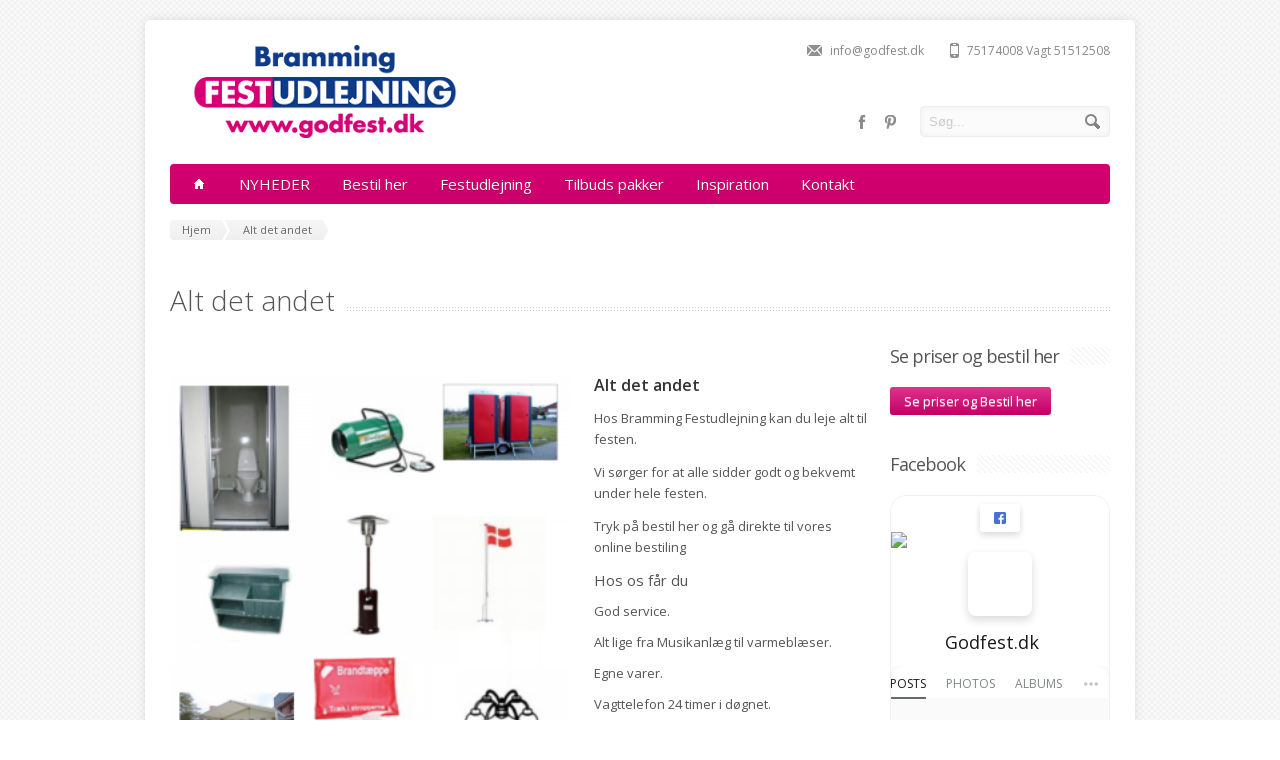

--- FILE ---
content_type: text/html; charset=UTF-8
request_url: https://www.godfest.dk/wp/services_item/alt-det-andet/
body_size: 24041
content:
<!DOCTYPE html>
<!--[if IE 7]>
<html class="ie ie7" lang="da-DK">
<![endif]-->
<!--[if IE 8]>
<html class="ie ie8" lang="da-DK">
<![endif]-->
<!--[if !(IE 7) | !(IE 8)  ]><!-->
<html lang="da-DK">
<!--<![endif]-->
<head>

	<!-- Basic Page Needs
  ================================================== -->
	<meta charset="UTF-8">
	<title>Alt det andet - Godfest.dk &#8211; Gør en mærkedag til en let sag.</title>

	<meta name="description" content="Bramming Festudlejning &#8211; Gør en mærkedag til en let sag.  Udlejning af telte , borde , stole , porcelæn mm. Stor butik og udstilling." />

	<!-- Mobile Specific Metas
  ================================================== -->
	<meta name="viewport" content="width=device-width, initial-scale=1, maximum-scale=1">

	<!-- CSS
  ================================================== -->
	<link rel="stylesheet" href="https://www.godfest.dk/wp/wp-content/themes/Aqua/style.css">
	<link href='https://fonts.googleapis.com/css?family=Open+Sans:300italic,400italic,600italic,400,300,600' rel='stylesheet' type='text/css'>
	
	<style type='text/css'>
		.custom_menu #menu, .custom_menu #menu > ul > li > a {
			background-color: #d70072;
		}
		.custom_menu2 #menu > ul > li > a:hover, .custom_menu2 #menu > ul > li:hover > a, .custom_menu2 #menu > ul > li ul > li > a:hover > span {
			background-color: #d70072;
		}
	
		a:hover, a:focus { color: #d70072 ; }
		.button:hover,a:hover.button,button:hover,input[type="submit"]:hover,input[type="reset"]:hover,	input[type="button"]:hover, .button_hilite, a.button_hilite { color: #fff; background-color: #d70072 ;}
		.button_hilite, a.button_hilite { color: #fff; background-color: #d70072 ;}
		.button_hilite:hover, a:hover.button_hilite { color: #fff; background-color: #374045;}
				
		.section_big_title h1 strong { color: #d70072 ;}
		.section_featured_texts h3 a:hover { color: #d70072 ;}
				
		.breadcrumb a:hover{ color:  #d70072 ;}
		.post_meta a:hover{ color:  #d70072 ;}
		.portfolio_filter div.current{ background-color:  #d70072 ;}
			   
		.next:hover,.prev:hover{ background-color:  #d70072 ;}
		.pagination .links a:hover{ background-color:  #d70072 ;}
		.hilite { background:  #d70072 ;}
		.price_column.price_column_featured ul li.price_column_title { background:  #d70072 ;}
		
		.post_description blockquote{ border-left: 4px solid #d70072; }
			   
		.info  h2{ background-color:  #d70072 ;}
		#footer a:hover { color:  #d70072 ;}
		#footer .boc_latest_post img:hover{ border: 3px solid  #d70072 ;}
		
		.jcarousel-next-horizontal:hover, .jcarousel-prev-horizontal:hover { background-color: #d70072 ;}
		
	</style>	
	
	<!-- JS
  ================================================== -->	
	
							
				
			
		
		
	<!--[if lt IE 9]>
		<script src="https://html5shim.googlecode.com/svn/trunk/html5.js"></script>
	<![endif]-->

	<!-- Favicons
	================================================== -->
	<link rel="icon" type="image/x-icon" href="https://www.godfest.dk/wp/wp-content/themes/Aqua/images/favicon.png">	
	
	<meta name='robots' content='index, follow, max-image-preview:large, max-snippet:-1, max-video-preview:-1' />
	<style>img:is([sizes="auto" i], [sizes^="auto," i]) { contain-intrinsic-size: 3000px 1500px }</style>
	
	<!-- This site is optimized with the Yoast SEO plugin v26.3 - https://yoast.com/wordpress/plugins/seo/ -->
	<link rel="canonical" href="https://www.godfest.dk/wp/services_item/alt-det-andet/" />
	<meta property="og:locale" content="da_DK" />
	<meta property="og:type" content="article" />
	<meta property="og:title" content="Alt det andet - Godfest.dk - Gør en mærkedag til en let sag." />
	<meta property="og:description" content="Alt det andet Hos Bramming Festudlejning kan du leje alt til festen. Vi sørger for at alle sidder godt og bekvemt under hele festen. Tryk på bestil her og gå direkte til vores online bestiling Hos os får du God service. Alt lige fra Musikanlæg til varmeblæser. Egne varer. Vagttelefon 24 timer i døgnet. Er [&hellip;]" />
	<meta property="og:url" content="https://www.godfest.dk/wp/services_item/alt-det-andet/" />
	<meta property="og:site_name" content="Godfest.dk - Gør en mærkedag til en let sag." />
	<meta property="article:modified_time" content="2021-03-20T14:52:17+00:00" />
	<meta property="og:image" content="https://www.godfest.dk/wp/wp-content/uploads/2012/12/diverse-300x300.png" />
	<meta name="twitter:card" content="summary_large_image" />
	<meta name="twitter:label1" content="Estimeret læsetid" />
	<meta name="twitter:data1" content="1 minut" />
	<script type="application/ld+json" class="yoast-schema-graph">{"@context":"https://schema.org","@graph":[{"@type":"WebPage","@id":"https://www.godfest.dk/wp/services_item/alt-det-andet/","url":"https://www.godfest.dk/wp/services_item/alt-det-andet/","name":"Alt det andet - Godfest.dk - Gør en mærkedag til en let sag.","isPartOf":{"@id":"https://www.godfest.dk/wp/#website"},"primaryImageOfPage":{"@id":"https://www.godfest.dk/wp/services_item/alt-det-andet/#primaryimage"},"image":{"@id":"https://www.godfest.dk/wp/services_item/alt-det-andet/#primaryimage"},"thumbnailUrl":"https://www.godfest.dk/wp/wp-content/uploads/2012/12/diverse-300x300.png","datePublished":"2016-12-10T13:48:48+00:00","dateModified":"2021-03-20T14:52:17+00:00","breadcrumb":{"@id":"https://www.godfest.dk/wp/services_item/alt-det-andet/#breadcrumb"},"inLanguage":"da-DK","potentialAction":[{"@type":"ReadAction","target":["https://www.godfest.dk/wp/services_item/alt-det-andet/"]}]},{"@type":"ImageObject","inLanguage":"da-DK","@id":"https://www.godfest.dk/wp/services_item/alt-det-andet/#primaryimage","url":"https://www.godfest.dk/wp/wp-content/uploads/2012/12/diverse.png","contentUrl":"https://www.godfest.dk/wp/wp-content/uploads/2012/12/diverse.png","width":700,"height":700},{"@type":"BreadcrumbList","@id":"https://www.godfest.dk/wp/services_item/alt-det-andet/#breadcrumb","itemListElement":[{"@type":"ListItem","position":1,"name":"Hjem","item":"https://www.godfest.dk/wp/"},{"@type":"ListItem","position":2,"name":"Services","item":"https://www.godfest.dk/wp/services_item/"},{"@type":"ListItem","position":3,"name":"Alt det andet"}]},{"@type":"WebSite","@id":"https://www.godfest.dk/wp/#website","url":"https://www.godfest.dk/wp/","name":"Godfest.dk - Gør en mærkedag til en let sag.","description":"Bramming Festudlejning - Gør en mærkedag til en let sag.  Udlejning af telte , borde , stole , porcelæn mm. Stor butik og udstilling.","publisher":{"@id":"https://www.godfest.dk/wp/#organization"},"potentialAction":[{"@type":"SearchAction","target":{"@type":"EntryPoint","urlTemplate":"https://www.godfest.dk/wp/?s={search_term_string}"},"query-input":{"@type":"PropertyValueSpecification","valueRequired":true,"valueName":"search_term_string"}}],"inLanguage":"da-DK"},{"@type":"Organization","@id":"https://www.godfest.dk/wp/#organization","name":"Bramming Festudlejning","url":"https://www.godfest.dk/wp/","logo":{"@type":"ImageObject","inLanguage":"da-DK","@id":"https://www.godfest.dk/wp/#/schema/logo/image/","url":"https://www.godfest.dk/wp/wp-content/uploads/2013/07/Festudlejning_logo.png","contentUrl":"https://www.godfest.dk/wp/wp-content/uploads/2013/07/Festudlejning_logo.png","width":270,"height":93,"caption":"Bramming Festudlejning"},"image":{"@id":"https://www.godfest.dk/wp/#/schema/logo/image/"}}]}</script>
	<!-- / Yoast SEO plugin. -->


<link rel="alternate" type="application/rss+xml" title="Godfest.dk - Gør en mærkedag til en let sag. &raquo; Feed" href="https://www.godfest.dk/wp/feed/" />
<link rel="alternate" type="application/rss+xml" title="Godfest.dk - Gør en mærkedag til en let sag. &raquo;-kommentar-feed" href="https://www.godfest.dk/wp/comments/feed/" />
<style>[consent-id]:not(.rcb-content-blocker):not([consent-transaction-complete]):not([consent-visual-use-parent^="children:"]):not([consent-confirm]){opacity:0!important;}
.rcb-content-blocker+.rcb-content-blocker-children-fallback~*{display:none!important;}</style><link rel="preload" href="https://www.godfest.dk/wp/wp-content/d7471cde5ced304cc965aad656216624/dist/54016033.js?ver=975c5defe73b4b2fde03afbaa384a541" as="script" />
<link rel="preload" href="https://www.godfest.dk/wp/wp-content/d7471cde5ced304cc965aad656216624/dist/400041010.js?ver=d36d84fb7cc16e772fa1f8b9196971f3" as="script" />
<link rel="preload" href="https://www.godfest.dk/wp/wp-content/plugins/real-cookie-banner/public/lib/animate.css/animate.min.css?ver=4.1.1" as="style" />
<script data-cfasync="false" type="text/javascript" defer src="https://www.godfest.dk/wp/wp-content/d7471cde5ced304cc965aad656216624/dist/54016033.js?ver=975c5defe73b4b2fde03afbaa384a541" id="real-cookie-banner-vendor-real-cookie-banner-banner-js"></script>
<script type="application/json" data-skip-lazy-load="js-extra" data-skip-moving="true" data-no-defer nitro-exclude data-alt-type="application/ld+json" data-dont-merge data-wpmeteor-nooptimize="true" data-cfasync="false" id="ac5b061899717f65f5bf6b31985e6b7ee1-js-extra">{"slug":"real-cookie-banner","textDomain":"real-cookie-banner","version":"5.2.5","restUrl":"https:\/\/www.godfest.dk\/wp\/wp-json\/real-cookie-banner\/v1\/","restNamespace":"real-cookie-banner\/v1","restPathObfuscateOffset":"196b5104732f9c67","restRoot":"https:\/\/www.godfest.dk\/wp\/wp-json\/","restQuery":{"_v":"5.2.5","_locale":"user"},"restNonce":"24c19d5eea","restRecreateNonceEndpoint":"https:\/\/www.godfest.dk\/wp\/wp-admin\/admin-ajax.php?action=rest-nonce","publicUrl":"https:\/\/www.godfest.dk\/wp\/wp-content\/plugins\/real-cookie-banner\/public\/","chunkFolder":"dist","chunksLanguageFolder":"https:\/\/www.godfest.dk\/wp\/wp-content\/languages\/mo-cache\/real-cookie-banner\/","chunks":{"chunk-config-tab-blocker.lite.js":["da_DK-83d48f038e1cf6148175589160cda67e","da_DK-e5c2f3318cd06f18a058318f5795a54b","da_DK-76129424d1eb6744d17357561a128725","da_DK-d3d8ada331df664d13fa407b77bc690b"],"chunk-config-tab-blocker.pro.js":["da_DK-ddf5ae983675e7b6eec2afc2d53654a2","da_DK-487d95eea292aab22c80aa3ae9be41f0","da_DK-ab0e642081d4d0d660276c9cebfe9f5d","da_DK-0f5f6074a855fa677e6086b82145bd50"],"chunk-config-tab-consent.lite.js":["da_DK-3823d7521a3fc2857511061e0d660408"],"chunk-config-tab-consent.pro.js":["da_DK-9cb9ecf8c1e8ce14036b5f3a5e19f098"],"chunk-config-tab-cookies.lite.js":["da_DK-1a51b37d0ef409906245c7ed80d76040","da_DK-e5c2f3318cd06f18a058318f5795a54b","da_DK-76129424d1eb6744d17357561a128725"],"chunk-config-tab-cookies.pro.js":["da_DK-572ee75deed92e7a74abba4b86604687","da_DK-487d95eea292aab22c80aa3ae9be41f0","da_DK-ab0e642081d4d0d660276c9cebfe9f5d"],"chunk-config-tab-dashboard.lite.js":["da_DK-f843c51245ecd2b389746275b3da66b6"],"chunk-config-tab-dashboard.pro.js":["da_DK-ae5ae8f925f0409361cfe395645ac077"],"chunk-config-tab-import.lite.js":["da_DK-66df94240f04843e5a208823e466a850"],"chunk-config-tab-import.pro.js":["da_DK-e5fee6b51986d4ff7a051d6f6a7b076a"],"chunk-config-tab-licensing.lite.js":["da_DK-e01f803e4093b19d6787901b9591b5a6"],"chunk-config-tab-licensing.pro.js":["da_DK-4918ea9704f47c2055904e4104d4ffba"],"chunk-config-tab-scanner.lite.js":["da_DK-b10b39f1099ef599835c729334e38429"],"chunk-config-tab-scanner.pro.js":["da_DK-752a1502ab4f0bebfa2ad50c68ef571f"],"chunk-config-tab-settings.lite.js":["da_DK-37978e0b06b4eb18b16164a2d9c93a2c"],"chunk-config-tab-settings.pro.js":["da_DK-e59d3dcc762e276255c8989fbd1f80e3"],"chunk-config-tab-tcf.lite.js":["da_DK-4f658bdbf0aa370053460bc9e3cd1f69","da_DK-e5c2f3318cd06f18a058318f5795a54b","da_DK-d3d8ada331df664d13fa407b77bc690b"],"chunk-config-tab-tcf.pro.js":["da_DK-e1e83d5b8a28f1f91f63b9de2a8b181a","da_DK-487d95eea292aab22c80aa3ae9be41f0","da_DK-0f5f6074a855fa677e6086b82145bd50"]},"others":{"customizeValuesBanner":"{\"layout\":{\"type\":\"dialog\",\"maxHeightEnabled\":true,\"maxHeight\":740,\"dialogMaxWidth\":530,\"dialogPosition\":\"middleCenter\",\"dialogMargin\":[0,0,0,0],\"bannerPosition\":\"bottom\",\"bannerMaxWidth\":1024,\"dialogBorderRadius\":3,\"borderRadius\":5,\"animationIn\":\"slideInUp\",\"animationInDuration\":500,\"animationInOnlyMobile\":true,\"animationOut\":\"none\",\"animationOutDuration\":500,\"animationOutOnlyMobile\":true,\"overlay\":true,\"overlayBg\":\"#000000\",\"overlayBgAlpha\":50,\"overlayBlur\":2},\"decision\":{\"acceptAll\":\"button\",\"acceptEssentials\":\"button\",\"showCloseIcon\":false,\"acceptIndividual\":\"button\",\"buttonOrder\":\"all,essential,save,individual\",\"showGroups\":false,\"groupsFirstView\":false,\"saveButton\":\"always\"},\"design\":{\"bg\":\"#ffffff\",\"textAlign\":\"center\",\"linkTextDecoration\":\"underline\",\"borderWidth\":0,\"borderColor\":\"#ffffff\",\"fontSize\":13,\"fontColor\":\"#2b2b2b\",\"fontInheritFamily\":true,\"fontFamily\":\"Arial, Helvetica, sans-serif\",\"fontWeight\":\"normal\",\"boxShadowEnabled\":true,\"boxShadowOffsetX\":0,\"boxShadowOffsetY\":5,\"boxShadowBlurRadius\":13,\"boxShadowSpreadRadius\":0,\"boxShadowColor\":\"#000000\",\"boxShadowColorAlpha\":20},\"headerDesign\":{\"inheritBg\":true,\"bg\":\"#f4f4f4\",\"inheritTextAlign\":true,\"textAlign\":\"center\",\"padding\":[17,20,15,20],\"logo\":\"\",\"logoRetina\":\"\",\"logoMaxHeight\":40,\"logoPosition\":\"left\",\"logoMargin\":[5,15,5,15],\"fontSize\":20,\"fontColor\":\"#2b2b2b\",\"fontInheritFamily\":true,\"fontFamily\":\"Arial, Helvetica, sans-serif\",\"fontWeight\":\"normal\",\"borderWidth\":1,\"borderColor\":\"#efefef\"},\"bodyDesign\":{\"padding\":[15,20,5,20],\"descriptionInheritFontSize\":true,\"descriptionFontSize\":13,\"dottedGroupsInheritFontSize\":true,\"dottedGroupsFontSize\":13,\"dottedGroupsBulletColor\":\"#15779b\",\"teachingsInheritTextAlign\":true,\"teachingsTextAlign\":\"center\",\"teachingsSeparatorActive\":true,\"teachingsSeparatorWidth\":50,\"teachingsSeparatorHeight\":1,\"teachingsSeparatorColor\":\"#15779b\",\"teachingsInheritFontSize\":false,\"teachingsFontSize\":12,\"teachingsInheritFontColor\":false,\"teachingsFontColor\":\"#757575\",\"accordionMargin\":[10,0,5,0],\"accordionPadding\":[5,10,5,10],\"accordionArrowType\":\"outlined\",\"accordionArrowColor\":\"#15779b\",\"accordionBg\":\"#ffffff\",\"accordionActiveBg\":\"#f9f9f9\",\"accordionHoverBg\":\"#efefef\",\"accordionBorderWidth\":1,\"accordionBorderColor\":\"#efefef\",\"accordionTitleFontSize\":12,\"accordionTitleFontColor\":\"#2b2b2b\",\"accordionTitleFontWeight\":\"normal\",\"accordionDescriptionMargin\":[5,0,0,0],\"accordionDescriptionFontSize\":12,\"accordionDescriptionFontColor\":\"#757575\",\"accordionDescriptionFontWeight\":\"normal\",\"acceptAllOneRowLayout\":false,\"acceptAllPadding\":[10,10,10,10],\"acceptAllBg\":\"#15779b\",\"acceptAllTextAlign\":\"center\",\"acceptAllFontSize\":18,\"acceptAllFontColor\":\"#ffffff\",\"acceptAllFontWeight\":\"normal\",\"acceptAllBorderWidth\":0,\"acceptAllBorderColor\":\"#000000\",\"acceptAllHoverBg\":\"#11607d\",\"acceptAllHoverFontColor\":\"#ffffff\",\"acceptAllHoverBorderColor\":\"#000000\",\"acceptEssentialsUseAcceptAll\":true,\"acceptEssentialsButtonType\":\"\",\"acceptEssentialsPadding\":[10,10,10,10],\"acceptEssentialsBg\":\"#efefef\",\"acceptEssentialsTextAlign\":\"center\",\"acceptEssentialsFontSize\":18,\"acceptEssentialsFontColor\":\"#0a0a0a\",\"acceptEssentialsFontWeight\":\"normal\",\"acceptEssentialsBorderWidth\":0,\"acceptEssentialsBorderColor\":\"#000000\",\"acceptEssentialsHoverBg\":\"#e8e8e8\",\"acceptEssentialsHoverFontColor\":\"#000000\",\"acceptEssentialsHoverBorderColor\":\"#000000\",\"acceptIndividualPadding\":[5,5,5,5],\"acceptIndividualBg\":\"#ffffff\",\"acceptIndividualTextAlign\":\"center\",\"acceptIndividualFontSize\":16,\"acceptIndividualFontColor\":\"#15779b\",\"acceptIndividualFontWeight\":\"normal\",\"acceptIndividualBorderWidth\":0,\"acceptIndividualBorderColor\":\"#000000\",\"acceptIndividualHoverBg\":\"#ffffff\",\"acceptIndividualHoverFontColor\":\"#11607d\",\"acceptIndividualHoverBorderColor\":\"#000000\"},\"footerDesign\":{\"poweredByLink\":true,\"inheritBg\":false,\"bg\":\"#fcfcfc\",\"inheritTextAlign\":true,\"textAlign\":\"center\",\"padding\":[10,20,15,20],\"fontSize\":14,\"fontColor\":\"#757474\",\"fontInheritFamily\":true,\"fontFamily\":\"Arial, Helvetica, sans-serif\",\"fontWeight\":\"normal\",\"hoverFontColor\":\"#2b2b2b\",\"borderWidth\":1,\"borderColor\":\"#efefef\",\"languageSwitcher\":\"flags\"},\"texts\":{\"headline\":\"Privatlivspr\\u00e6ferencer\",\"description\":\"Vi bruger cookies og lignende teknologier p\\u00e5 vores hjemmeside og behandler dine personlige data (f.eks. IP-adresse) for eksempel for at personalisere indhold og annoncer og for at integrere medier fra tredjepartsudbydere eller for at analysere trafik p\\u00e5 vores hjemmeside. Databehandling kan ogs\\u00e5 ske som f\\u00f8lge af, at der er indstillet cookies. Vi deler disse data med tredjeparter, som vi navngiver i privatlivsindstillingerne. Hvis du som kunde bestiller p\\u00e5 vores online bestilling, beder vi om personlige oplysninger for at kunne udf\\u00f8re din bestilling. Du har som kunde krav p\\u00e5 at kunne f\\u00e5 slettet disse oplysninger ved at kontakte os p\\u00e5 tlf. 75174008. Eller data ansvarlig p\\u00e5 tlf. 51512508<br \\\/><br \\\/>Databehandlingen kan ske med dit samtykke eller p\\u00e5 baggrund af en legitim interesse, som du kan g\\u00f8re indsigelse mod i privatlivsindstillingerne. Du har ret til ikke at give samtykke og til at \\u00e6ndre eller tilbagekalde dit samtykke p\\u00e5 et senere tidspunkt. Bes\\u00f8g vores {{privacyPolicy}}privatlivspolitik{{\\\/privacyPolicy}} for at f\\u00e5 flere oplysninger om brugen af dine data.\",\"acceptAll\":\"Accept\\u00e9r alle\",\"acceptEssentials\":\"Forts\\u00e6t uden samtykke\",\"acceptIndividual\":\"Indstil privatlivsindstillinger individuelt\",\"poweredBy\":\"2\",\"dataProcessingInUnsafeCountries\":\"Nogle services behandler personoplysninger i usikre tredjelande. Ved at give samtykke giver du ogs\\u00e5 samtykke til databehandling af m\\u00e6rkede services pr. {{legalBasis}}, med risici som utilstr\\u00e6kkelige retsmidler, uautoriseret adgang fra myndigheder uden information eller mulighed for indsigelse, uautoriseret overf\\u00f8rsel til tredjeparter og utilstr\\u00e6kkelige datasikkerhedsforanstaltninger.\",\"ageNoticeBanner\":\"Er du under {{minAge}} \\u00e5r? S\\u00e5 kan du ikke give samtykke til valgfrie tjenester. Bed dine for\\u00e6ldre eller v\\u00e6rger om at acceptere disse tjenester sammen med dig. Du skal dog v\\u00e6re minimum 18 for at kunne leje hos Bramming Festudlejning.\",\"ageNoticeBlocker\":\"Er du under {{minAge}} \\u00e5r? Desv\\u00e6rre har du ikke tilladelse til at give samtykke til denne tjeneste for at se dette indhold. Bed venligst dine for\\u00e6ldre eller v\\u00e6rger om at acceptere tjenesten sammen med dig!\",\"listServicesNotice\":\"Ved at acceptere alle tjenester tillader du, at {{services}} indl\\u00e6ses. Disse tjenester er opdelt i grupper {{serviceGroups}} i henhold til deres form\\u00e5l (tilh\\u00f8rende markeret med superscript-tal).\",\"listServicesLegitimateInterestNotice\":\"Derudover indl\\u00e6ses {{services}} baseret p\\u00e5 en legitim interesse.\",\"consentForwardingExternalHosts\":\"Dit samtykke g\\u00e6lder ogs\\u00e5 p\\u00e5 {{websites}}.\",\"blockerHeadline\":\"{{name}} blokeret p\\u00e5 grund af privatlivsindstillinger\",\"blockerLinkShowMissing\":\"Vis alle tjenester du skal acceptere\",\"blockerLoadButton\":\"Accept\\u00e9r tjenester og indl\\u00e6s indhold\",\"blockerAcceptInfo\":\"Indl\\u00e6sning af det blokerede indhold vil justere dine privatlivsindstillinger. Indhold fra denne tjeneste vil ikke blive blokeret i fremtiden.\",\"stickyHistory\":\"Historik for privatlivsindstillinger\",\"stickyRevoke\":\"Tilbagekald samtykker\",\"stickyRevokeSuccessMessage\":\"Du har tilbagekaldt samtykke til tjenester med deres cookies og behandling af personoplysninger. Siden vil blive genindl\\u00e6st nu!\",\"stickyChange\":\"Skift privatlivsindstillinger\"},\"individualLayout\":{\"inheritDialogMaxWidth\":false,\"dialogMaxWidth\":970,\"inheritBannerMaxWidth\":true,\"bannerMaxWidth\":1980,\"descriptionTextAlign\":\"left\"},\"group\":{\"checkboxBg\":\"#f0f0f0\",\"checkboxBorderWidth\":1,\"checkboxBorderColor\":\"#d2d2d2\",\"checkboxActiveColor\":\"#ffffff\",\"checkboxActiveBg\":\"#15779b\",\"checkboxActiveBorderColor\":\"#11607d\",\"groupInheritBg\":true,\"groupBg\":\"#f4f4f4\",\"groupPadding\":[15,15,15,15],\"groupSpacing\":10,\"groupBorderRadius\":5,\"groupBorderWidth\":1,\"groupBorderColor\":\"#f4f4f4\",\"headlineFontSize\":16,\"headlineFontWeight\":\"normal\",\"headlineFontColor\":\"#2b2b2b\",\"descriptionFontSize\":14,\"descriptionFontColor\":\"#757575\",\"linkColor\":\"#757575\",\"linkHoverColor\":\"#2b2b2b\",\"detailsHideLessRelevant\":true},\"saveButton\":{\"useAcceptAll\":true,\"type\":\"button\",\"padding\":[10,10,10,10],\"bg\":\"#efefef\",\"textAlign\":\"center\",\"fontSize\":18,\"fontColor\":\"#0a0a0a\",\"fontWeight\":\"normal\",\"borderWidth\":0,\"borderColor\":\"#000000\",\"hoverBg\":\"#e8e8e8\",\"hoverFontColor\":\"#000000\",\"hoverBorderColor\":\"#000000\"},\"individualTexts\":{\"headline\":\"Individuelle privatlivspr\\u00e6ferencer\",\"description\":\"Vi bruger cookies og lignende teknologier p\\u00e5 vores hjemmeside og behandler dine personlige data (f.eks. IP-adresse) for eksempel for at personalisere indhold og annoncer og for at integrere medier fra tredjepartsudbydere eller for at analysere trafik p\\u00e5 vores hjemmeside. Databehandling kan ogs\\u00e5 ske som f\\u00f8lge af, at der er indstillet cookies. Vi deler disse data med tredjeparter, som vi navngiver i privatlivsindstillingerne.Hvis du som kunde bestiller p\\u00e5 vores online bestilling, beder vi om personlige oplysninger for at kunne udf\\u00f8re din bestilling. Du har som kunde krav p\\u00e5 at kunne f\\u00e5 slettet disse oplysninger ved at kontakte os p\\u00e5 tlf. 75174008. Eller data ansvarlig p\\u00e5 tlf. 51512508<br \\\/><br \\\/>Databehandlingen kan ske med dit samtykke eller p\\u00e5 baggrund af en legitim interesse, som du kan g\\u00f8re indsigelse mod i privatlivsindstillingerne. Du har ret til ikke at give samtykke og til at \\u00e6ndre eller tilbagekalde dit samtykke p\\u00e5 et senere tidspunkt. Bes\\u00f8g vores {{privacyPolicy}}privatlivspolitik{{\\\/privacyPolicy}} for at f\\u00e5 flere oplysninger om brugen af dine data.<br \\\/><br \\\/>Nedenfor finder du en oversigt over alle tjenester, der bruges af denne hjemmeside. Du kan se detaljerede oplysninger om hver tjeneste og acceptere dem individuelt eller ud\\u00f8ve din ret til at g\\u00f8re indsigelse.\",\"save\":\"Gem brugerdefinerede valg\",\"showMore\":\"Vis serviceoplysninger\",\"hideMore\":\"Skjul serviceoplysninger\",\"postamble\":\"\"},\"mobile\":{\"enabled\":true,\"maxHeight\":400,\"hideHeader\":false,\"alignment\":\"bottom\",\"scalePercent\":90,\"scalePercentVertical\":-50},\"sticky\":{\"enabled\":false,\"animationsEnabled\":true,\"alignment\":\"left\",\"bubbleBorderRadius\":50,\"icon\":\"fingerprint\",\"iconCustom\":\"\",\"iconCustomRetina\":\"\",\"iconSize\":30,\"iconColor\":\"#ffffff\",\"bubbleMargin\":[10,20,20,20],\"bubblePadding\":15,\"bubbleBg\":\"#15779b\",\"bubbleBorderWidth\":0,\"bubbleBorderColor\":\"#10556f\",\"boxShadowEnabled\":true,\"boxShadowOffsetX\":0,\"boxShadowOffsetY\":2,\"boxShadowBlurRadius\":5,\"boxShadowSpreadRadius\":1,\"boxShadowColor\":\"#105b77\",\"boxShadowColorAlpha\":40,\"bubbleHoverBg\":\"#ffffff\",\"bubbleHoverBorderColor\":\"#000000\",\"hoverIconColor\":\"#000000\",\"hoverIconCustom\":\"\",\"hoverIconCustomRetina\":\"\",\"menuFontSize\":16,\"menuBorderRadius\":5,\"menuItemSpacing\":10,\"menuItemPadding\":[5,10,5,10]},\"customCss\":{\"css\":\"\",\"antiAdBlocker\":\"y\"}}","isPro":false,"showProHints":false,"proUrl":"https:\/\/devowl.io\/go\/real-cookie-banner?source=rcb-lite","showLiteNotice":true,"frontend":{"groups":"[{\"id\":222,\"name\":\"Essentiel\",\"slug\":\"essentiel\",\"description\":\"Essentielle tjenester er n\\u00f8dvendige for hjemmesidens grundl\\u00e6ggende funktionalitet. De indeholder kun teknisk n\\u00f8dvendige tjenester. Disse tjenester kan der ikke g\\u00f8res indsigelse mod.\",\"isEssential\":true,\"isDefault\":true,\"items\":[{\"id\":3547,\"name\":\"Real Cookie Banner\",\"purpose\":\"Real Cookie Banner beder bes\\u00f8gende p\\u00e5 webstedet om samtykke til at indstille cookies og behandle personlige data. Til dette form\\u00e5l tildeles en UUID (pseudonym identifikation af brugeren) til hver bes\\u00f8gende p\\u00e5 webstedet, som er gyldig, indtil cookien udl\\u00f8ber for at gemme samtykket. Cookies bruges til at teste, om cookies kan s\\u00e6ttes til at gemme reference til dokumenteret samtykke, hvilke tjenester fra hvilke tjenestegrupper den bes\\u00f8gende har givet samtykke til, og hvis samtykke indhentes under Transparency & Consent Framework (TCF), til at gemme samtykke hos TCF-partneres, form\\u00e5l, s\\u00e6rlige form\\u00e5l, funktioner og s\\u00e6rlige funktioner. Som en del af oplysningspligten i henhold til GDPR er det indsamlede samtykke fuldt dokumenteret. Dette omfatter, udover de tjenester og servicegrupper, som den bes\\u00f8gende har givet samtykke til, og hvis samtykke opn\\u00e5s i henhold til TC- standarden, som TCF partnere, form\\u00e5l og funktioner den bes\\u00f8gende har givet samtykke til, alle cookiebannerindstillinger p\\u00e5 tidspunktet for samtykke samt de tekniske omst\\u00e6ndigheder (f.eks. st\\u00f8rrelsen af det viste omr\\u00e5de p\\u00e5 tidspunktet for samtykket) og de brugerinteraktioner (f.eks. klik p\\u00e5 knapper), der f\\u00f8rte til samtykke. Samtykke indsamles \\u00e9n gang pr. sprog.\",\"providerContact\":{\"phone\":\"\",\"email\":\"\",\"link\":\"\"},\"isProviderCurrentWebsite\":true,\"provider\":\"\",\"uniqueName\":\"\",\"isEmbeddingOnlyExternalResources\":false,\"legalBasis\":\"legal-requirement\",\"dataProcessingInCountries\":[],\"dataProcessingInCountriesSpecialTreatments\":[],\"technicalDefinitions\":[{\"type\":\"http\",\"name\":\"real_cookie_banner*\",\"host\":\".godfest.dk\",\"duration\":365,\"durationUnit\":\"d\",\"isSessionDuration\":false,\"purpose\":\"Unik identifikator for samtykket, men ikke for den bes\\u00f8gende p\\u00e5 hjemmesiden. Revisionshash for indstillinger af cookie-banner (tekster, farver, funktioner, servicegrupper, services, indholdsblokeringer osv.) ID'er for services og servicegrupper, der er givet samtykke til.\"},{\"type\":\"http\",\"name\":\"real_cookie_banner*-tcf\",\"host\":\".godfest.dk\",\"duration\":365,\"durationUnit\":\"d\",\"isSessionDuration\":false,\"purpose\":\"Samtykker indsamlet under TCF gemt i TC String-format, herunder TCF-leverand\\u00f8rer, form\\u00e5l, s\\u00e6rlige form\\u00e5l, funktioner og s\\u00e6rlige funktioner.\"},{\"type\":\"http\",\"name\":\"real_cookie_banner*-gcm\",\"host\":\".godfest.dk\",\"duration\":365,\"durationUnit\":\"d\",\"isSessionDuration\":false,\"purpose\":\"Samtykker til samtykketyper (form\\u00e5l) indsamlet under Google Consent Mode gemt for alle Google Consent Mode-kompatible services.\"},{\"type\":\"http\",\"name\":\"real_cookie_banner-test\",\"host\":\".godfest.dk\",\"duration\":365,\"durationUnit\":\"d\",\"isSessionDuration\":false,\"purpose\":\"Cookie sat til at teste HTTP-cookies funktionalitet. Slettes umiddelbart efter testen.\"},{\"type\":\"local\",\"name\":\"real_cookie_banner*\",\"host\":\"https:\\\/\\\/www.godfest.dk\",\"duration\":1,\"durationUnit\":\"d\",\"isSessionDuration\":false,\"purpose\":\"Unik identifikator for samtykket, men ikke for den bes\\u00f8gende p\\u00e5 hjemmesiden. Revisionshash for indstillinger af cookie-banner (tekster, farver, funktioner, servicegrupper, services, indholdsblokeringer osv.) ID'er for services og servicegrupper, der er givet samtykke til. Gemmes kun, indtil samtykket er dokumenteret p\\u00e5 hjemmesidens server.\"},{\"type\":\"local\",\"name\":\"real_cookie_banner*-tcf\",\"host\":\"https:\\\/\\\/www.godfest.dk\",\"duration\":1,\"durationUnit\":\"d\",\"isSessionDuration\":false,\"purpose\":\"Samtykker indsamlet under TCF gemt i TC String-format, herunder TCF-leverand\\u00f8rer, form\\u00e5l, s\\u00e6rlige form\\u00e5l, funktioner og s\\u00e6rlige funktioner. Gemmes kun, indtil samtykket er dokumenteret p\\u00e5 hjemmesidens server.\"},{\"type\":\"local\",\"name\":\"real_cookie_banner*-gcm\",\"host\":\"https:\\\/\\\/www.godfest.dk\",\"duration\":1,\"durationUnit\":\"d\",\"isSessionDuration\":false,\"purpose\":\"Samtykker indsamlet under Google Consent Mode gemmes i samtykketyper (form\\u00e5l) for alle services, der er kompatible med Google Consent Mode. Gemmes kun, indtil samtykket er dokumenteret p\\u00e5 hjemmesidens server.\"},{\"type\":\"local\",\"name\":\"real_cookie_banner-consent-queue*\",\"host\":\"https:\\\/\\\/www.godfest.dk\",\"duration\":1,\"durationUnit\":\"d\",\"isSessionDuration\":false,\"purpose\":\"Lokal caching af valg i cookie-banner, indtil serveren dokumenterer samtykke; dokumentation fors\\u00f8ges periodisk eller ved sideskift, hvis serveren ikke er tilg\\u00e6ngelig eller overbelastet.\"}],\"codeDynamics\":[],\"providerPrivacyPolicyUrl\":\"\",\"providerLegalNoticeUrl\":\"\",\"tagManagerOptInEventName\":\"\",\"tagManagerOptOutEventName\":\"\",\"googleConsentModeConsentTypes\":[],\"executePriority\":10,\"codeOptIn\":\"\",\"executeCodeOptInWhenNoTagManagerConsentIsGiven\":false,\"codeOptOut\":\"\",\"executeCodeOptOutWhenNoTagManagerConsentIsGiven\":false,\"deleteTechnicalDefinitionsAfterOptOut\":false,\"codeOnPageLoad\":\"\",\"presetId\":\"real-cookie-banner\"}]}]","links":[{"id":3546,"label":"Privatlivspolitik","pageType":"privacyPolicy","isExternalUrl":false,"pageId":2129,"url":"https:\/\/www.godfest.dk\/wp\/privatlivspolitik\/","hideCookieBanner":true,"isTargetBlank":true},{"id":3551,"label":"Cookiepolitik","pageType":"cookiePolicy","isExternalUrl":false,"pageId":3550,"url":"https:\/\/www.godfest.dk\/wp\/cookiepolitik\/","hideCookieBanner":true,"isTargetBlank":true}],"websiteOperator":{"address":"Godfest.dk - G\u00f8r en m\u00e6rkedag til en let sag.","country":"DK","contactEmail":"base64-encoded:amVucy5tYWRzYmplcmdAZ21haWwuY29t","contactPhone":"51512508","contactFormUrl":"https:\/\/www.godfest.dk\/wp\/contact-us-2\/"},"blocker":[],"languageSwitcher":[],"predefinedDataProcessingInSafeCountriesLists":{"GDPR":["AT","BE","BG","HR","CY","CZ","DK","EE","FI","FR","DE","GR","HU","IE","IS","IT","LI","LV","LT","LU","MT","NL","NO","PL","PT","RO","SK","SI","ES","SE"],"DSG":["CH"],"GDPR+DSG":[],"ADEQUACY_EU":["AD","AR","CA","FO","GG","IL","IM","JP","JE","NZ","KR","CH","GB","UY","US"],"ADEQUACY_CH":["DE","AD","AR","AT","BE","BG","CA","CY","HR","DK","ES","EE","FI","FR","GI","GR","GG","HU","IM","FO","IE","IS","IL","IT","JE","LV","LI","LT","LU","MT","MC","NO","NZ","NL","PL","PT","CZ","RO","GB","SK","SI","SE","UY","US"]},"decisionCookieName":"real_cookie_banner-v:3_blog:1_path:7a4853d","revisionHash":"6ef7527cc24fcc73e0db2aa0c01ca8f0","territorialLegalBasis":["gdpr-eprivacy"],"setCookiesViaManager":"none","isRespectDoNotTrack":false,"failedConsentDocumentationHandling":"essentials","isAcceptAllForBots":true,"isDataProcessingInUnsafeCountries":false,"isAgeNotice":true,"ageNoticeAgeLimit":13,"isListServicesNotice":true,"isBannerLessConsent":false,"isTcf":false,"isGcm":false,"isGcmListPurposes":false,"hasLazyData":false},"anonymousContentUrl":"https:\/\/www.godfest.dk\/wp\/wp-content\/d7471cde5ced304cc965aad656216624\/dist\/","anonymousHash":"d7471cde5ced304cc965aad656216624","hasDynamicPreDecisions":false,"isLicensed":false,"isDevLicense":false,"multilingualSkipHTMLForTag":"","isCurrentlyInTranslationEditorPreview":false,"defaultLanguage":"","currentLanguage":"","activeLanguages":[],"context":"","iso3166OneAlpha2":{"AF":"Afghanistan","AL":"Albanien","DZ":"Algeriet","AS":"Amerikansk Samoa","AD":"Andorra","AO":"Angola","AI":"Anguilla","AQ":"Antarktis","AG":"Antigua og Barbuda","AR":"Argentina","AM":"Armenien","AW":"Aruba","AU":"Australien","AZ":"Azerbaijan","BS":"Bahamas","BH":"Bahrain","BD":"Bangladesh","BB":"Barbados","BY":"Belarus","BE":"Belgien","BZ":"Belize","BJ":"Benin","BM":"Bermuda","BT":"Bhutan","BO":"Bolivia","BA":"Bosnien","BW":"Botswana","BV":"Bouvet\u00f8en","BR":"Brasilien","BN":"Brunei Darussalam","BG":"Bulgarien","BF":"Burkina Faso","BI":"Burundi","KH":"Cambodia","CM":"Cameroon","CA":"Canada","KY":"Cayman\u00f8erne","TD":"Chad","CL":"Chile","CX":"Christmas Island","CC":"Cocos\u00f8erne","CO":"Colombia","KM":"Comorerne","CG":"Congo","CK":"Cook\u00f8erne","CR":"Costa Rica","CU":"Cuba","CY":"Cypern","DK":"Danmark","VG":"De Britiske Jomfru\u00f8er","CF":"Den Centralafrikanske Republik","CD":"Den Demokratiske Republik Congo","DO":"Den Dominikanske Republik","IO":"Det britiske territorium i Det Indiske Ocean","DJ":"Djibouti","DM":"Dominica","EC":"Ecuador","EG":"Egypten","SV":"El Salvador","CI":"Elfenbenskysten","ER":"Eritrea","EE":"Estland","SZ":"Eswatini","ET":"Etiopien","FK":"Falklands\u00f8erne","FJ":"Fiji","FI":"Finland","AE":"Forenede Arabiske Emirater","FR":"Frankrig","GF":"Fransk Guiana","PF":"Fransk Polynesien","TF":"Franske Sydlige og Antarktiske Territorier","FO":"F\u00e6r\u00f8erne","GA":"Gabon","GM":"Gambia","GE":"Georgien","GH":"Ghana","GI":"Gibraltar","GD":"Grenada","GR":"Gr\u00e6kenland","GL":"Gr\u00f8nland","GP":"Guadeloupe","GU":"Guam","GT":"Guatemala","GG":"Guernsey","GN":"Guinea","GW":"Guinea-Bissau","GY":"Guyana","HT":"Haiti","HM":"Heard Island og McDonald Islands","NL":"Holland","HN":"Honduras","HK":"Hong Kong","IN":"Indien","ID":"Indonesien","IQ":"Irak","IR":"Iran","IE":"Irland","IS":"Island","IM":"Isle Of Man","IL":"Israel","IT":"Italien","JM":"Jamaica","JP":"Japan","JE":"Jersey","VI":"Jomfru\u00f8erne","JO":"Jordan","CV":"Kap Verde","KZ":"Kazakhstan","KE":"Kenya","CN":"Kina","KG":"Kirgisistan","KI":"Kiribati","KR":"Korea","HR":"Kroatien","KW":"Kuwait","LA":"Laos","LS":"Lesotho","LV":"Letland","LB":"Libanon","LR":"Liberia","LY":"Libyen","LI":"Liechtenstein","LT":"Litauen","LU":"Luxembourg","MO":"Macao","MG":"Madagascar","MK":"Makedonien","MW":"Malawi","MY":"Malaysia","MV":"Maldiverne","ML":"Mali","MT":"Malta","MA":"Marokko","MH":"Marshall\u00f8erne","MQ":"Martinique","MR":"Mauritania","MU":"Mauritius","YT":"Mayotte","MX":"Mexico","FM":"Mikronesien","MD":"Moldova","MC":"Monaco","MN":"Mongoliet","ME":"Montenegro","MS":"Montserrat","MZ":"Mozambique","MM":"Myanmar","NA":"Namibia","NR":"Nauru","AN":"Nederlandske Antiller","NP":"Nepal","NZ":"New Zealand","NI":"Nicaragua","NE":"Niger","NG":"Nigeria","NU":"Niue","KP":"Nordkorea","MP":"Nordmarianerne","NF":"Norfolk Island","NO":"Norge","NC":"Ny Kaledonien","OM":"Oman","PK":"Pakistan","PW":"Palau","PS":"Pal\u00e6stinensiske territorier","PA":"Panama","PG":"Papua Ny Guinea","PY":"Paraguay","PE":"Peru","PH":"Philippinerne","PN":"Pitcairn","PL":"Polen","PT":"Portugal","PR":"Puerto Rico","QA":"Qatar","RE":"Reunion","RO":"Rum\u00e6nien","RU":"Rusland","RW":"Rwanda","KN":"Saint Kitts og Nevis","LC":"Saint Lucia","MF":"Saint Martin","PM":"Saint Pierre og Miquelon","VC":"Saint Vincent og Grenadinerne","BL":"Saint-Barth\u00e9lemy","SB":"Salomon\u00f8erne","WS":"Samoa","SM":"San Marino","SH":"Sankt Helena","SA":"Saudi Arabia","CH":"Schweiz","SN":"Senegal","RS":"Serbien","SC":"Seychellerne","SL":"Sierra Leone","SG":"Singapore","SK":"Slovakiet","SI":"Slovenien","SO":"Somalien","GS":"South Georgia og South Sandwich Islands","ES":"Spanien","LK":"Sri Lanka","GB":"Storbritannien","SD":"Sudan","SR":"Surinam","SJ":"Svalbard og Jan Mayen","SE":"Sverige","ZA":"Sydafrika","SY":"Syrien","ST":"S\u00e3o Tom\u00e9 og Pr\u00edncipe","TJ":"Tadsjikistan","TW":"Taiwan","TZ":"Tanzania","TH":"Thailand","TL":"Timor-Leste","CZ":"Tjekkiet","TG":"Togo","TK":"Tokelau","TO":"Tonga","TT":"Trinidad og Tobago","TN":"Tunesien","TM":"Turkmenistan","TC":"Turks- og Caicos\u00f8erne","TV":"Tuvalu","TR":"Tyrkiet","DE":"Tyskland","US":"USA","UM":"USA's ydre \u00f8er","UG":"Uganda","UA":"Ukraine","HU":"Ungarn","UY":"Uruguay","UZ":"Uzbekistan","VU":"Vanuatu","VA":"Vatikanstaten","VE":"Venezuela","EH":"Vestsahara","VN":"Vietnam","WF":"Wallis og Futuna","YE":"Yemen","ZM":"Zambia","ZW":"Zimbabwe","AX":"\u00c5lands\u00f8erne","GQ":"\u00c6kvatorial Guinea","AT":"\u00d8strig"},"visualParentSelectors":{".et_pb_video_box":1,".et_pb_video_slider:has(>.et_pb_slider_carousel %s)":"self",".ast-oembed-container":1,".wpb_video_wrapper":1,".gdlr-core-pbf-background-wrap":1},"isPreventPreDecision":false,"isInvalidateImplicitUserConsent":false,"dependantVisibilityContainers":["[role=\"tabpanel\"]",".eael-tab-content-item",".wpcs_content_inner",".op3-contenttoggleitem-content",".op3-popoverlay-content",".pum-overlay","[data-elementor-type=\"popup\"]",".wp-block-ub-content-toggle-accordion-content-wrap",".w-popup-wrap",".oxy-lightbox_inner[data-inner-content=true]",".oxy-pro-accordion_body",".oxy-tab-content",".kt-accordion-panel",".vc_tta-panel-body",".mfp-hide","div[id^=\"tve_thrive_lightbox_\"]",".brxe-xpromodalnestable",".evcal_eventcard",".divioverlay",".et_pb_toggle_content"],"disableDeduplicateExceptions":[".et_pb_video_slider"],"bannerDesignVersion":12,"bannerI18n":{"showMore":"Vis mere","hideMore":"Skjul","showLessRelevantDetails":"Vis flere detaljer (%s)","hideLessRelevantDetails":"Skjul flere detaljer (%s)","other":"Andet","legalBasis":{"label":"Brug af juridisk grundlag af","consentPersonalData":"Samtykke til behandling af personoplysninger","consentStorage":"Samtykke til lagring af eller adgang til oplysninger p\u00e5 brugerens terminaludstyr","legitimateInterestPersonalData":"Legitim interesse for behandling af personoplysninger","legitimateInterestStorage":"Levering af eksplicit anmodet digital service til lagring af eller adgang til information p\u00e5 brugerens terminaludstyr","legalRequirementPersonalData":"Overholdelse af en retlig forpligtelse til behandling af personoplysninger"},"territorialLegalBasisArticles":{"gdpr-eprivacy":{"dataProcessingInUnsafeCountries":"Art. 49, stk. 1, litra a) GDPR"},"dsg-switzerland":{"dataProcessingInUnsafeCountries":"Art. 17, stk. 1, litra a) DSG (Schweiz)"}},"legitimateInterest":"Legitim interesse","consent":"Samtykke","crawlerLinkAlert":"Vi har opdaget, at du er en crawler\/bot. Kun fysiske personer skal give samtykke til cookies og behandling af personoplysninger. Derfor har linket ingen funktion for dig.","technicalCookieDefinitions":"Tekniske cookiedefinitioner","technicalCookieName":"Teknisk cookienavn","usesCookies":"Bruger cookies","cookieRefresh":"Cookie-opdatering","usesNonCookieAccess":"Bruger cookie-lignende information (LocalStorage, SessionStorage, IndexDB osv.)","host":"V\u00e6rt","duration":"Varighed","noExpiration":"Ingen udl\u00f8b","type":"Type","purpose":"Form\u00e5l","purposes":"Form\u00e5l","headerTitlePrivacyPolicyHistory":"Historik over dine privatlivsindstillinger","skipToConsentChoices":"Spring til samtykkevalg","historyLabel":"Vis samtykke fra","historyItemLoadError":"L\u00e6sning af samtykke er mislykkedes. Pr\u00f8v venligst igen senere!","historySelectNone":"Endnu ikke givet samtykke til","provider":"Udbyder","providerContactPhone":"Telefon","providerContactEmail":"E-mail","providerContactLink":"Kontaktformular","providerPrivacyPolicyUrl":"Privatlivspolitik","providerLegalNoticeUrl":"Juridisk meddelelse","nonStandard":"Ikke-standardiseret databehandling","nonStandardDesc":"Nogle tjenester indstiller cookies og\/eller behandler personlige data uden at overholde standarderne for samtykkekommunikation. Disse tjenester er opdelt i flere grupper. S\u00e5kaldte \"essentielle tjenester\" bruges baseret p\u00e5 legitim interesse og kan ikke frav\u00e6lges (indsigelse skal muligvis g\u00f8res via e-mail eller brev i overensstemmelse med privatlivspolitikken), mens alle andre tjenester kun bruges efter at der er givet samtykke .","dataProcessingInThirdCountries":"Databehandling i tredjelande","safetyMechanisms":{"label":"Sikkerhedsmekanismer for datatransmission","standardContractualClauses":"Standardkontraktklausuler","adequacyDecision":"Beslutning om tilstr\u00e6kkelighed","eu":"EU","switzerland":"Schweiz","bindingCorporateRules":"Bindende virksomhedsregler","contractualGuaranteeSccSubprocessors":"Kontraktlig garanti for standardkontraktklausuler med underdatabehandlere"},"durationUnit":{"n1":{"s":"sekund","m":"minut","h":"time","d":"dag","mo":"m\u00e5ned","y":"\u00e5r"},"nx":{"s":"sekunder","m":"minutter","h":"timer","d":"dage","mo":"m\u00e5neder","y":"\u00e5r"}},"close":"Luk","closeWithoutSaving":"Luk uden at gemme","yes":"Ja","no":"Nej","unknown":"Ukendt","none":"Ingen","noLicense":"Ingen licens aktiveret - ikke til produktionsbrug!","devLicense":"Produktlicens er ikke til produktionsbrug!","devLicenseLearnMore":"L\u00e6r mere","devLicenseLink":"https:\/\/devowl.io\/knowledge-base\/license-installation-type\/","andSeparator":" og ","deprecated":{"appropriateSafeguard":"Passende sikkerhedsforanstaltninger","dataProcessingInUnsafeCountries":"Databehandling i usikre tredjelande","legalRequirement":"Overholdelse af en juridisk forpligtelse"}},"pageRequestUuid4":"ad7781393-48de-4526-8fd9-2d5062d31f16","pageByIdUrl":"https:\/\/www.godfest.dk\/wp?page_id","pluginUrl":"https:\/\/devowl.io\/wordpress-real-cookie-banner\/"}}</script>
<script data-skip-lazy-load="js-extra" data-skip-moving="true" data-no-defer nitro-exclude data-alt-type="application/ld+json" data-dont-merge data-wpmeteor-nooptimize="true" data-cfasync="false" id="ac5b061899717f65f5bf6b31985e6b7ee2-js-extra">
(()=>{var x=function (a,b){return-1<["codeOptIn","codeOptOut","codeOnPageLoad","contactEmail"].indexOf(a)&&"string"==typeof b&&b.startsWith("base64-encoded:")?window.atob(b.substr(15)):b},t=(e,t)=>new Proxy(e,{get:(e,n)=>{let r=Reflect.get(e,n);return n===t&&"string"==typeof r&&(r=JSON.parse(r,x),Reflect.set(e,n,r)),r}}),n=JSON.parse(document.getElementById("ac5b061899717f65f5bf6b31985e6b7ee1-js-extra").innerHTML,x);window.Proxy?n.others.frontend=t(n.others.frontend,"groups"):n.others.frontend.groups=JSON.parse(n.others.frontend.groups,x);window.Proxy?n.others=t(n.others,"customizeValuesBanner"):n.others.customizeValuesBanner=JSON.parse(n.others.customizeValuesBanner,x);;window.realCookieBanner=n;window[Math.random().toString(36)]=n;
})();
</script><script data-cfasync="false" type="text/javascript" id="real-cookie-banner-banner-js-before">
/* <![CDATA[ */
((a,b)=>{a[b]||(a[b]={unblockSync:()=>undefined},["consentSync"].forEach(c=>a[b][c]=()=>({cookie:null,consentGiven:!1,cookieOptIn:!0})),["consent","consentAll","unblock"].forEach(c=>a[b][c]=(...d)=>new Promise(e=>a.addEventListener(b,()=>{a[b][c](...d).then(e)},{once:!0}))))})(window,"consentApi");
/* ]]> */
</script>
<script data-cfasync="false" type="text/javascript" defer src="https://www.godfest.dk/wp/wp-content/d7471cde5ced304cc965aad656216624/dist/400041010.js?ver=d36d84fb7cc16e772fa1f8b9196971f3" id="real-cookie-banner-banner-js"></script>
<link rel='stylesheet' id='animate-css-css' href='https://www.godfest.dk/wp/wp-content/plugins/real-cookie-banner/public/lib/animate.css/animate.min.css?ver=4.1.1' type='text/css' media='all' />
<script type="text/javascript">
/* <![CDATA[ */
window._wpemojiSettings = {"baseUrl":"https:\/\/s.w.org\/images\/core\/emoji\/16.0.1\/72x72\/","ext":".png","svgUrl":"https:\/\/s.w.org\/images\/core\/emoji\/16.0.1\/svg\/","svgExt":".svg","source":{"concatemoji":"https:\/\/www.godfest.dk\/wp\/wp-includes\/js\/wp-emoji-release.min.js?ver=74c9b7fabef4287acae5da6be3a56891"}};
/*! This file is auto-generated */
!function(s,n){var o,i,e;function c(e){try{var t={supportTests:e,timestamp:(new Date).valueOf()};sessionStorage.setItem(o,JSON.stringify(t))}catch(e){}}function p(e,t,n){e.clearRect(0,0,e.canvas.width,e.canvas.height),e.fillText(t,0,0);var t=new Uint32Array(e.getImageData(0,0,e.canvas.width,e.canvas.height).data),a=(e.clearRect(0,0,e.canvas.width,e.canvas.height),e.fillText(n,0,0),new Uint32Array(e.getImageData(0,0,e.canvas.width,e.canvas.height).data));return t.every(function(e,t){return e===a[t]})}function u(e,t){e.clearRect(0,0,e.canvas.width,e.canvas.height),e.fillText(t,0,0);for(var n=e.getImageData(16,16,1,1),a=0;a<n.data.length;a++)if(0!==n.data[a])return!1;return!0}function f(e,t,n,a){switch(t){case"flag":return n(e,"\ud83c\udff3\ufe0f\u200d\u26a7\ufe0f","\ud83c\udff3\ufe0f\u200b\u26a7\ufe0f")?!1:!n(e,"\ud83c\udde8\ud83c\uddf6","\ud83c\udde8\u200b\ud83c\uddf6")&&!n(e,"\ud83c\udff4\udb40\udc67\udb40\udc62\udb40\udc65\udb40\udc6e\udb40\udc67\udb40\udc7f","\ud83c\udff4\u200b\udb40\udc67\u200b\udb40\udc62\u200b\udb40\udc65\u200b\udb40\udc6e\u200b\udb40\udc67\u200b\udb40\udc7f");case"emoji":return!a(e,"\ud83e\udedf")}return!1}function g(e,t,n,a){var r="undefined"!=typeof WorkerGlobalScope&&self instanceof WorkerGlobalScope?new OffscreenCanvas(300,150):s.createElement("canvas"),o=r.getContext("2d",{willReadFrequently:!0}),i=(o.textBaseline="top",o.font="600 32px Arial",{});return e.forEach(function(e){i[e]=t(o,e,n,a)}),i}function t(e){var t=s.createElement("script");t.src=e,t.defer=!0,s.head.appendChild(t)}"undefined"!=typeof Promise&&(o="wpEmojiSettingsSupports",i=["flag","emoji"],n.supports={everything:!0,everythingExceptFlag:!0},e=new Promise(function(e){s.addEventListener("DOMContentLoaded",e,{once:!0})}),new Promise(function(t){var n=function(){try{var e=JSON.parse(sessionStorage.getItem(o));if("object"==typeof e&&"number"==typeof e.timestamp&&(new Date).valueOf()<e.timestamp+604800&&"object"==typeof e.supportTests)return e.supportTests}catch(e){}return null}();if(!n){if("undefined"!=typeof Worker&&"undefined"!=typeof OffscreenCanvas&&"undefined"!=typeof URL&&URL.createObjectURL&&"undefined"!=typeof Blob)try{var e="postMessage("+g.toString()+"("+[JSON.stringify(i),f.toString(),p.toString(),u.toString()].join(",")+"));",a=new Blob([e],{type:"text/javascript"}),r=new Worker(URL.createObjectURL(a),{name:"wpTestEmojiSupports"});return void(r.onmessage=function(e){c(n=e.data),r.terminate(),t(n)})}catch(e){}c(n=g(i,f,p,u))}t(n)}).then(function(e){for(var t in e)n.supports[t]=e[t],n.supports.everything=n.supports.everything&&n.supports[t],"flag"!==t&&(n.supports.everythingExceptFlag=n.supports.everythingExceptFlag&&n.supports[t]);n.supports.everythingExceptFlag=n.supports.everythingExceptFlag&&!n.supports.flag,n.DOMReady=!1,n.readyCallback=function(){n.DOMReady=!0}}).then(function(){return e}).then(function(){var e;n.supports.everything||(n.readyCallback(),(e=n.source||{}).concatemoji?t(e.concatemoji):e.wpemoji&&e.twemoji&&(t(e.twemoji),t(e.wpemoji)))}))}((window,document),window._wpemojiSettings);
/* ]]> */
</script>
<style id='wp-emoji-styles-inline-css' type='text/css'>

	img.wp-smiley, img.emoji {
		display: inline !important;
		border: none !important;
		box-shadow: none !important;
		height: 1em !important;
		width: 1em !important;
		margin: 0 0.07em !important;
		vertical-align: -0.1em !important;
		background: none !important;
		padding: 0 !important;
	}
</style>
<link rel='stylesheet' id='wp-block-library-css' href='https://www.godfest.dk/wp/wp-includes/css/dist/block-library/style.min.css?ver=74c9b7fabef4287acae5da6be3a56891' type='text/css' media='all' />
<style id='classic-theme-styles-inline-css' type='text/css'>
/*! This file is auto-generated */
.wp-block-button__link{color:#fff;background-color:#32373c;border-radius:9999px;box-shadow:none;text-decoration:none;padding:calc(.667em + 2px) calc(1.333em + 2px);font-size:1.125em}.wp-block-file__button{background:#32373c;color:#fff;text-decoration:none}
</style>
<style id='pdfemb-pdf-embedder-viewer-style-inline-css' type='text/css'>
.wp-block-pdfemb-pdf-embedder-viewer{max-width:none}

</style>
<style id='global-styles-inline-css' type='text/css'>
:root{--wp--preset--aspect-ratio--square: 1;--wp--preset--aspect-ratio--4-3: 4/3;--wp--preset--aspect-ratio--3-4: 3/4;--wp--preset--aspect-ratio--3-2: 3/2;--wp--preset--aspect-ratio--2-3: 2/3;--wp--preset--aspect-ratio--16-9: 16/9;--wp--preset--aspect-ratio--9-16: 9/16;--wp--preset--color--black: #000000;--wp--preset--color--cyan-bluish-gray: #abb8c3;--wp--preset--color--white: #ffffff;--wp--preset--color--pale-pink: #f78da7;--wp--preset--color--vivid-red: #cf2e2e;--wp--preset--color--luminous-vivid-orange: #ff6900;--wp--preset--color--luminous-vivid-amber: #fcb900;--wp--preset--color--light-green-cyan: #7bdcb5;--wp--preset--color--vivid-green-cyan: #00d084;--wp--preset--color--pale-cyan-blue: #8ed1fc;--wp--preset--color--vivid-cyan-blue: #0693e3;--wp--preset--color--vivid-purple: #9b51e0;--wp--preset--gradient--vivid-cyan-blue-to-vivid-purple: linear-gradient(135deg,rgba(6,147,227,1) 0%,rgb(155,81,224) 100%);--wp--preset--gradient--light-green-cyan-to-vivid-green-cyan: linear-gradient(135deg,rgb(122,220,180) 0%,rgb(0,208,130) 100%);--wp--preset--gradient--luminous-vivid-amber-to-luminous-vivid-orange: linear-gradient(135deg,rgba(252,185,0,1) 0%,rgba(255,105,0,1) 100%);--wp--preset--gradient--luminous-vivid-orange-to-vivid-red: linear-gradient(135deg,rgba(255,105,0,1) 0%,rgb(207,46,46) 100%);--wp--preset--gradient--very-light-gray-to-cyan-bluish-gray: linear-gradient(135deg,rgb(238,238,238) 0%,rgb(169,184,195) 100%);--wp--preset--gradient--cool-to-warm-spectrum: linear-gradient(135deg,rgb(74,234,220) 0%,rgb(151,120,209) 20%,rgb(207,42,186) 40%,rgb(238,44,130) 60%,rgb(251,105,98) 80%,rgb(254,248,76) 100%);--wp--preset--gradient--blush-light-purple: linear-gradient(135deg,rgb(255,206,236) 0%,rgb(152,150,240) 100%);--wp--preset--gradient--blush-bordeaux: linear-gradient(135deg,rgb(254,205,165) 0%,rgb(254,45,45) 50%,rgb(107,0,62) 100%);--wp--preset--gradient--luminous-dusk: linear-gradient(135deg,rgb(255,203,112) 0%,rgb(199,81,192) 50%,rgb(65,88,208) 100%);--wp--preset--gradient--pale-ocean: linear-gradient(135deg,rgb(255,245,203) 0%,rgb(182,227,212) 50%,rgb(51,167,181) 100%);--wp--preset--gradient--electric-grass: linear-gradient(135deg,rgb(202,248,128) 0%,rgb(113,206,126) 100%);--wp--preset--gradient--midnight: linear-gradient(135deg,rgb(2,3,129) 0%,rgb(40,116,252) 100%);--wp--preset--font-size--small: 13px;--wp--preset--font-size--medium: 20px;--wp--preset--font-size--large: 36px;--wp--preset--font-size--x-large: 42px;--wp--preset--spacing--20: 0.44rem;--wp--preset--spacing--30: 0.67rem;--wp--preset--spacing--40: 1rem;--wp--preset--spacing--50: 1.5rem;--wp--preset--spacing--60: 2.25rem;--wp--preset--spacing--70: 3.38rem;--wp--preset--spacing--80: 5.06rem;--wp--preset--shadow--natural: 6px 6px 9px rgba(0, 0, 0, 0.2);--wp--preset--shadow--deep: 12px 12px 50px rgba(0, 0, 0, 0.4);--wp--preset--shadow--sharp: 6px 6px 0px rgba(0, 0, 0, 0.2);--wp--preset--shadow--outlined: 6px 6px 0px -3px rgba(255, 255, 255, 1), 6px 6px rgba(0, 0, 0, 1);--wp--preset--shadow--crisp: 6px 6px 0px rgba(0, 0, 0, 1);}:where(.is-layout-flex){gap: 0.5em;}:where(.is-layout-grid){gap: 0.5em;}body .is-layout-flex{display: flex;}.is-layout-flex{flex-wrap: wrap;align-items: center;}.is-layout-flex > :is(*, div){margin: 0;}body .is-layout-grid{display: grid;}.is-layout-grid > :is(*, div){margin: 0;}:where(.wp-block-columns.is-layout-flex){gap: 2em;}:where(.wp-block-columns.is-layout-grid){gap: 2em;}:where(.wp-block-post-template.is-layout-flex){gap: 1.25em;}:where(.wp-block-post-template.is-layout-grid){gap: 1.25em;}.has-black-color{color: var(--wp--preset--color--black) !important;}.has-cyan-bluish-gray-color{color: var(--wp--preset--color--cyan-bluish-gray) !important;}.has-white-color{color: var(--wp--preset--color--white) !important;}.has-pale-pink-color{color: var(--wp--preset--color--pale-pink) !important;}.has-vivid-red-color{color: var(--wp--preset--color--vivid-red) !important;}.has-luminous-vivid-orange-color{color: var(--wp--preset--color--luminous-vivid-orange) !important;}.has-luminous-vivid-amber-color{color: var(--wp--preset--color--luminous-vivid-amber) !important;}.has-light-green-cyan-color{color: var(--wp--preset--color--light-green-cyan) !important;}.has-vivid-green-cyan-color{color: var(--wp--preset--color--vivid-green-cyan) !important;}.has-pale-cyan-blue-color{color: var(--wp--preset--color--pale-cyan-blue) !important;}.has-vivid-cyan-blue-color{color: var(--wp--preset--color--vivid-cyan-blue) !important;}.has-vivid-purple-color{color: var(--wp--preset--color--vivid-purple) !important;}.has-black-background-color{background-color: var(--wp--preset--color--black) !important;}.has-cyan-bluish-gray-background-color{background-color: var(--wp--preset--color--cyan-bluish-gray) !important;}.has-white-background-color{background-color: var(--wp--preset--color--white) !important;}.has-pale-pink-background-color{background-color: var(--wp--preset--color--pale-pink) !important;}.has-vivid-red-background-color{background-color: var(--wp--preset--color--vivid-red) !important;}.has-luminous-vivid-orange-background-color{background-color: var(--wp--preset--color--luminous-vivid-orange) !important;}.has-luminous-vivid-amber-background-color{background-color: var(--wp--preset--color--luminous-vivid-amber) !important;}.has-light-green-cyan-background-color{background-color: var(--wp--preset--color--light-green-cyan) !important;}.has-vivid-green-cyan-background-color{background-color: var(--wp--preset--color--vivid-green-cyan) !important;}.has-pale-cyan-blue-background-color{background-color: var(--wp--preset--color--pale-cyan-blue) !important;}.has-vivid-cyan-blue-background-color{background-color: var(--wp--preset--color--vivid-cyan-blue) !important;}.has-vivid-purple-background-color{background-color: var(--wp--preset--color--vivid-purple) !important;}.has-black-border-color{border-color: var(--wp--preset--color--black) !important;}.has-cyan-bluish-gray-border-color{border-color: var(--wp--preset--color--cyan-bluish-gray) !important;}.has-white-border-color{border-color: var(--wp--preset--color--white) !important;}.has-pale-pink-border-color{border-color: var(--wp--preset--color--pale-pink) !important;}.has-vivid-red-border-color{border-color: var(--wp--preset--color--vivid-red) !important;}.has-luminous-vivid-orange-border-color{border-color: var(--wp--preset--color--luminous-vivid-orange) !important;}.has-luminous-vivid-amber-border-color{border-color: var(--wp--preset--color--luminous-vivid-amber) !important;}.has-light-green-cyan-border-color{border-color: var(--wp--preset--color--light-green-cyan) !important;}.has-vivid-green-cyan-border-color{border-color: var(--wp--preset--color--vivid-green-cyan) !important;}.has-pale-cyan-blue-border-color{border-color: var(--wp--preset--color--pale-cyan-blue) !important;}.has-vivid-cyan-blue-border-color{border-color: var(--wp--preset--color--vivid-cyan-blue) !important;}.has-vivid-purple-border-color{border-color: var(--wp--preset--color--vivid-purple) !important;}.has-vivid-cyan-blue-to-vivid-purple-gradient-background{background: var(--wp--preset--gradient--vivid-cyan-blue-to-vivid-purple) !important;}.has-light-green-cyan-to-vivid-green-cyan-gradient-background{background: var(--wp--preset--gradient--light-green-cyan-to-vivid-green-cyan) !important;}.has-luminous-vivid-amber-to-luminous-vivid-orange-gradient-background{background: var(--wp--preset--gradient--luminous-vivid-amber-to-luminous-vivid-orange) !important;}.has-luminous-vivid-orange-to-vivid-red-gradient-background{background: var(--wp--preset--gradient--luminous-vivid-orange-to-vivid-red) !important;}.has-very-light-gray-to-cyan-bluish-gray-gradient-background{background: var(--wp--preset--gradient--very-light-gray-to-cyan-bluish-gray) !important;}.has-cool-to-warm-spectrum-gradient-background{background: var(--wp--preset--gradient--cool-to-warm-spectrum) !important;}.has-blush-light-purple-gradient-background{background: var(--wp--preset--gradient--blush-light-purple) !important;}.has-blush-bordeaux-gradient-background{background: var(--wp--preset--gradient--blush-bordeaux) !important;}.has-luminous-dusk-gradient-background{background: var(--wp--preset--gradient--luminous-dusk) !important;}.has-pale-ocean-gradient-background{background: var(--wp--preset--gradient--pale-ocean) !important;}.has-electric-grass-gradient-background{background: var(--wp--preset--gradient--electric-grass) !important;}.has-midnight-gradient-background{background: var(--wp--preset--gradient--midnight) !important;}.has-small-font-size{font-size: var(--wp--preset--font-size--small) !important;}.has-medium-font-size{font-size: var(--wp--preset--font-size--medium) !important;}.has-large-font-size{font-size: var(--wp--preset--font-size--large) !important;}.has-x-large-font-size{font-size: var(--wp--preset--font-size--x-large) !important;}
:where(.wp-block-post-template.is-layout-flex){gap: 1.25em;}:where(.wp-block-post-template.is-layout-grid){gap: 1.25em;}
:where(.wp-block-columns.is-layout-flex){gap: 2em;}:where(.wp-block-columns.is-layout-grid){gap: 2em;}
:root :where(.wp-block-pullquote){font-size: 1.5em;line-height: 1.6;}
</style>
<link rel='stylesheet' id='wbr-pricing-tables-css' href='https://www.godfest.dk/wp/wp-content/plugins/builder-responsive-pricing-tables/assets/css/pricing-tables.css?ver=74c9b7fabef4287acae5da6be3a56891' type='text/css' media='all' />
<script type="text/javascript" src="https://www.godfest.dk/wp/wp-includes/js/jquery/jquery.min.js?ver=3.7.1" id="jquery-core-js"></script>
<script type="text/javascript" src="https://www.godfest.dk/wp/wp-includes/js/jquery/jquery-migrate.min.js?ver=3.4.1" id="jquery-migrate-js"></script>
<script type="text/javascript" src="https://www.godfest.dk/wp/wp-content/themes/Aqua/js/jquery.easing.1.3.js?ver=74c9b7fabef4287acae5da6be3a56891" id="jquery.easing-js"></script>
<script type="text/javascript" src="https://www.godfest.dk/wp/wp-content/themes/Aqua/js/aqua.common.js?ver=74c9b7fabef4287acae5da6be3a56891" id="aqua.common-js"></script>
<script type="text/javascript" src="https://www.godfest.dk/wp/wp-content/themes/Aqua/js/jquery.quicksand.js?ver=74c9b7fabef4287acae5da6be3a56891" id="jquery.quicksand-js"></script>
<script type="text/javascript" src="https://www.godfest.dk/wp/wp-content/themes/Aqua/js/jquery.flexslider-min.js?ver=74c9b7fabef4287acae5da6be3a56891" id="jquery.flexslider-js"></script>
<script type="text/javascript" src="https://www.godfest.dk/wp/wp-content/themes/Aqua/js/jquery.prettyPhoto.js?ver=74c9b7fabef4287acae5da6be3a56891" id="jquery.prettyPhoto-js"></script>
<script type="text/javascript" src="https://www.godfest.dk/wp/wp-content/themes/Aqua/js/jquery.jcarousel.min.js?ver=74c9b7fabef4287acae5da6be3a56891" id="jquery.jcarousel-js"></script>
<script type="text/javascript" src="https://www.godfest.dk/wp/wp-content/themes/Aqua/js/jquery.tipsy.js?ver=74c9b7fabef4287acae5da6be3a56891" id="jquery.tipsy-js"></script>
<script type="text/javascript" src="https://www.godfest.dk/wp/wp-content/themes/Aqua/js/jquery.appear.js?ver=74c9b7fabef4287acae5da6be3a56891" id="jquery.appear-js"></script>
<script type="text/javascript" src="https://www.godfest.dk/wp/wp-content/themes/Aqua/js/jquery.counter.js?ver=74c9b7fabef4287acae5da6be3a56891" id="jquery.counter-js"></script>
<link rel="https://api.w.org/" href="https://www.godfest.dk/wp/wp-json/" /><link rel="EditURI" type="application/rsd+xml" title="RSD" href="https://www.godfest.dk/wp/xmlrpc.php?rsd" />
<link rel="alternate" title="oEmbed (JSON)" type="application/json+oembed" href="https://www.godfest.dk/wp/wp-json/oembed/1.0/embed?url=https%3A%2F%2Fwww.godfest.dk%2Fwp%2Fservices_item%2Falt-det-andet%2F" />
<link rel="alternate" title="oEmbed (XML)" type="text/xml+oembed" href="https://www.godfest.dk/wp/wp-json/oembed/1.0/embed?url=https%3A%2F%2Fwww.godfest.dk%2Fwp%2Fservices_item%2Falt-det-andet%2F&#038;format=xml" />
<style type="text/css" id="custom-background-css">
body.custom-background { background-image: url("https://www.godfest.dk/wp/wp-content/themes/Aqua/images/main_bgr.png"); background-position: left top; background-size: auto; background-repeat: repeat; background-attachment: fixed; }
</style>
	<link rel="icon" href="https://www.godfest.dk/wp/wp-content/uploads/2016/02/cropped-Logo6-60x60.png" sizes="32x32" />
<link rel="icon" href="https://www.godfest.dk/wp/wp-content/uploads/2016/02/cropped-Logo6-200x200.png" sizes="192x192" />
<link rel="apple-touch-icon" href="https://www.godfest.dk/wp/wp-content/uploads/2016/02/cropped-Logo6-200x200.png" />
<meta name="msapplication-TileImage" content="https://www.godfest.dk/wp/wp-content/uploads/2016/02/cropped-Logo6-400x400.png" />
	
	

</head>
<body data-rsssl=1 class="wp-singular services-template-default single single-services postid-1410 custom-background wp-theme-Aqua">
  <div id="wrapper">
  
  	<!-- Container -->
	<div class="container">
	
		<div class="header row">
			<div class="eight columns header_left">
								<a href="https://www.godfest.dk/wp/" title="Godfest.dk &#8211; Gør en mærkedag til en let sag." rel="home">
					<img src="https://www.godfest.dk/wp/wp-content/uploads/2013/07/Festudlejning_logo.png" style='margin-top: 25px;' alt="Godfest.dk &#8211; Gør en mærkedag til en let sag."/>
				</a>
							</div>
			<div class="eight columns">
				<div class="header_right">
					<div class="header_contacts clearfix">
											<div class="header_phone">75174008   Vagt 51512508</div>
																<div class="header_mail">info@godfest.dk</div>
										</div>
					<div class="header_soc_search clearfix">
						<div class="header_search">
							<form class="search" action="https://www.godfest.dk/wp/" method="get">
								<button class="button_search"></button>
								<input name="s" id="s" type="text" value="Søg..." onclick="this.value = '';">
							</form>
						</div>
						
				<a target='_blank' href='http://pinterest.com/godfestdk/' class='header_soc_pinterest' title='Pinterest'>pinterest</a><a target='_blank' href='https://www.facebook.com/Bramming-Festudlejning-264715090271678/' class='header_soc_facebook' title='Facebook'>facebook</a>						

					</div>				
				</div>
			</div>
		</div>
		
		<!-- Main Navigation -->
		<div class="row no_bm">
			<div class="custom_menu sixteen columns">
			
			<div id="menu" class="menu-main-navigation-container"><ul><li><a href="https://www.godfest.dk/wp/"><span class="home_icon"></span></a></li><li id="menu-item-2400" class="menu-item menu-item-type-post_type menu-item-object-page menu-item-2400"><a href="https://www.godfest.dk/wp/nyheder-2/">NYHEDER</a></li>
<li id="menu-item-2898" class="menu-item menu-item-type-custom menu-item-object-custom menu-item-2898"><a href="http://rosenlundweb2.dk/webshop/items/godfest">Bestil her</a></li>
<li id="menu-item-820" class="menu-item menu-item-type-post_type menu-item-object-page current-menu-ancestor current-menu-parent current_page_parent current_page_ancestor menu-item-has-children menu-item-820"><a href="https://www.godfest.dk/wp/filter1/">Festudlejning<span></span></a>
<ul class="sub-menu">
	<li id="menu-item-2991" class="menu-item menu-item-type-custom menu-item-object-custom menu-item-2991"><a href="http://rosenlundweb2.dk/webshop/items/godfest/">Bestil her</a></li>
	<li id="menu-item-1814" class="menu-item menu-item-type-custom menu-item-object-custom menu-item-1814"><a href="https://www.godfest.dk/wp/filter1/">Festpakker</a></li>
	<li id="menu-item-816" class="menu-item menu-item-type-custom menu-item-object-custom menu-item-816"><a href="https://www.godfest.dk/wp/services_item/porcelaen/">Porcelæn mm</a></li>
	<li id="menu-item-819" class="menu-item menu-item-type-custom menu-item-object-custom menu-item-819"><a href="https://www.godfest.dk/wp/services_item/borde/">Borde &#038; Stole</a></li>
	<li id="menu-item-823" class="menu-item menu-item-type-custom menu-item-object-custom menu-item-823"><a href="https://www.godfest.dk/wp/services_item/telte/">Telte</a></li>
	<li id="menu-item-810" class="menu-item menu-item-type-custom menu-item-object-custom menu-item-810"><a href="https://www.godfest.dk/wp/services_item/musik-mm/">Musik og lys</a></li>
	<li id="menu-item-826" class="menu-item menu-item-type-custom menu-item-object-custom current-menu-item menu-item-826"><a href="https://www.godfest.dk/wp/services_item/alt-det-andet/" aria-current="page">Diverse</a></li>
	<li id="menu-item-2200" class="menu-item menu-item-type-custom menu-item-object-custom menu-item-2200"><a href="https://www.godfest.dk/wp/services_item/fadoel/">Fadøl</a></li>
	<li id="menu-item-3299" class="menu-item menu-item-type-taxonomy menu-item-object-category menu-item-3299"><a href="https://www.godfest.dk/wp/category/spil-sjov/">Spil &amp; sjov</a></li>
	<li id="menu-item-974" class="menu-item menu-item-type-post_type menu-item-object-page menu-item-974"><a href="https://www.godfest.dk/wp/lejebetingelser/">Lejebetingelser</a></li>
	<li id="menu-item-1643" class="menu-item menu-item-type-post_type menu-item-object-page menu-item-1643"><a href="https://www.godfest.dk/wp/telt-tegninger/">Telt Tegninger</a></li>
</ul>
</li>
<li id="menu-item-1795" class="menu-item menu-item-type-custom menu-item-object-custom menu-item-has-children menu-item-1795"><a href="https://www.godfest.dk/wp/filter1/">Tilbuds pakker<span></span></a>
<ul class="sub-menu">
	<li id="menu-item-2778" class="menu-item menu-item-type-custom menu-item-object-custom menu-item-2778"><a href="http://rosenlundweb2.dk/webshop/items/godfest/FestPakker">Bestil Festpakker</a></li>
	<li id="menu-item-1874" class="menu-item menu-item-type-custom menu-item-object-custom menu-item-1874"><a href="https://www.godfest.dk/wp/filter1/">Alle Festpakker</a></li>
	<li id="menu-item-1791" class="menu-item menu-item-type-custom menu-item-object-custom menu-item-1791"><a href="https://www.godfest.dk/wp/portfolio_category/porcelaenspakker/">Porcelæns pakker</a></li>
	<li id="menu-item-1815" class="menu-item menu-item-type-custom menu-item-object-custom menu-item-1815"><a href="https://www.godfest.dk/wp/portfolio_category/moebel-pakker/">Møbel pakker</a></li>
	<li id="menu-item-1796" class="menu-item menu-item-type-custom menu-item-object-custom menu-item-1796"><a href="https://www.godfest.dk/wp/portfolio_category/fadoels-pakker/">Fadøls pakker</a></li>
	<li id="menu-item-1797" class="menu-item menu-item-type-custom menu-item-object-custom menu-item-1797"><a href="https://www.godfest.dk/wp/portfolio_category/lysoglyd/">Musik &#038; lys pakker</a></li>
	<li id="menu-item-3081" class="menu-item menu-item-type-custom menu-item-object-custom menu-item-3081"><a href="https://www.godfest.dk/wp/portfolio_category/telte/">Telte og tilbehør</a></li>
	<li id="menu-item-3267" class="menu-item menu-item-type-custom menu-item-object-custom menu-item-3267"><a href="https://www.godfest.dk/wp/portfolio_category/spil-sjov/">Spil &#038; sjov</a></li>
</ul>
</li>
<li id="menu-item-1539" class="menu-item menu-item-type-post_type menu-item-object-page menu-item-has-children menu-item-1539"><a href="https://www.godfest.dk/wp/inspiration/">Inspiration<span></span></a>
<ul class="sub-menu">
	<li id="menu-item-1626" class="menu-item menu-item-type-post_type menu-item-object-page menu-item-1626"><a href="https://www.godfest.dk/wp/servietfoldning/">Servietfoldning</a></li>
	<li id="menu-item-1550" class="menu-item menu-item-type-post_type menu-item-object-page menu-item-1550"><a href="https://www.godfest.dk/wp/servietfoldning-video/">Servietfoldning video</a></li>
	<li id="menu-item-1548" class="menu-item menu-item-type-post_type menu-item-object-page menu-item-1548"><a href="https://www.godfest.dk/wp/borddaekning/">Borddækning</a></li>
	<li id="menu-item-1549" class="menu-item menu-item-type-post_type menu-item-object-page menu-item-1549"><a href="https://www.godfest.dk/wp/bordkortindbydelser/">Bordkort/Indbydelser</a></li>
	<li id="menu-item-1620" class="menu-item menu-item-type-post_type menu-item-object-page menu-item-1620"><a href="https://www.godfest.dk/wp/borddekorationer/">Borddekorationer</a></li>
	<li id="menu-item-1623" class="menu-item menu-item-type-post_type menu-item-object-page menu-item-1623"><a href="https://www.godfest.dk/wp/tips-og-tricks/">Tips &#038; Tricks</a></li>
</ul>
</li>
<li id="menu-item-597" class="menu-item menu-item-type-post_type menu-item-object-page menu-item-has-children menu-item-597"><a href="https://www.godfest.dk/wp/contact-us-2/">Kontakt<span></span></a>
<ul class="sub-menu">
	<li id="menu-item-3323" class="menu-item menu-item-type-post_type menu-item-object-page menu-item-3323"><a href="https://www.godfest.dk/wp/lejebetingelser/">Lejebetingelser</a></li>
	<li id="menu-item-1247" class="menu-item menu-item-type-custom menu-item-object-custom menu-item-1247"><a href="https://www.godfest.dk/wp/regler-om-telte/">Lovgivning / Vejledning</a></li>
</ul>
</li>
</ul></div>			
			<select id="select_menu" onchange="location = this.value"><option value="">Vælg side</option><option value="https://www.godfest.dk/wp/nyheder-2/">NYHEDER</option>
</li>
<option value="http://rosenlundweb2.dk/webshop/items/godfest">Bestil her</option>
</li>
<option value="https://www.godfest.dk/wp/filter1/">Festudlejning</option>

<ul class="sub-menu">
<option value="http://rosenlundweb2.dk/webshop/items/godfest/">&nbsp;&nbsp;&nbsp;&nbsp;Bestil her</option>
</li>
<option value="https://www.godfest.dk/wp/filter1/">&nbsp;&nbsp;&nbsp;&nbsp;Festpakker</option>
</li>
<option value="https://www.godfest.dk/wp/services_item/porcelaen/">&nbsp;&nbsp;&nbsp;&nbsp;Porcelæn mm</option>
</li>
<option value="https://www.godfest.dk/wp/services_item/borde/">&nbsp;&nbsp;&nbsp;&nbsp;Borde &#038; Stole</option>
</li>
<option value="https://www.godfest.dk/wp/services_item/telte/">&nbsp;&nbsp;&nbsp;&nbsp;Telte</option>
</li>
<option value="https://www.godfest.dk/wp/services_item/musik-mm/">&nbsp;&nbsp;&nbsp;&nbsp;Musik og lys</option>
</li>
<option value="https://www.godfest.dk/wp/services_item/alt-det-andet/">&nbsp;&nbsp;&nbsp;&nbsp;Diverse</option>
</li>
<option value="https://www.godfest.dk/wp/services_item/fadoel/">&nbsp;&nbsp;&nbsp;&nbsp;Fadøl</option>
</li>
<option value="https://www.godfest.dk/wp/category/spil-sjov/">&nbsp;&nbsp;&nbsp;&nbsp;Spil &amp; sjov</option>
</li>
<option value="https://www.godfest.dk/wp/lejebetingelser/">&nbsp;&nbsp;&nbsp;&nbsp;Lejebetingelser</option>
</li>
<option value="https://www.godfest.dk/wp/telt-tegninger/">&nbsp;&nbsp;&nbsp;&nbsp;Telt Tegninger</option>
</li>
</ul>
</li>
<option value="https://www.godfest.dk/wp/filter1/">Tilbuds pakker</option>

<ul class="sub-menu">
<option value="http://rosenlundweb2.dk/webshop/items/godfest/FestPakker">&nbsp;&nbsp;&nbsp;&nbsp;Bestil Festpakker</option>
</li>
<option value="https://www.godfest.dk/wp/filter1/">&nbsp;&nbsp;&nbsp;&nbsp;Alle Festpakker</option>
</li>
<option value="https://www.godfest.dk/wp/portfolio_category/porcelaenspakker/">&nbsp;&nbsp;&nbsp;&nbsp;Porcelæns pakker</option>
</li>
<option value="https://www.godfest.dk/wp/portfolio_category/moebel-pakker/">&nbsp;&nbsp;&nbsp;&nbsp;Møbel pakker</option>
</li>
<option value="https://www.godfest.dk/wp/portfolio_category/fadoels-pakker/">&nbsp;&nbsp;&nbsp;&nbsp;Fadøls pakker</option>
</li>
<option value="https://www.godfest.dk/wp/portfolio_category/lysoglyd/">&nbsp;&nbsp;&nbsp;&nbsp;Musik &#038; lys pakker</option>
</li>
<option value="https://www.godfest.dk/wp/portfolio_category/telte/">&nbsp;&nbsp;&nbsp;&nbsp;Telte og tilbehør</option>
</li>
<option value="https://www.godfest.dk/wp/portfolio_category/spil-sjov/">&nbsp;&nbsp;&nbsp;&nbsp;Spil &#038; sjov</option>
</li>
</ul>
</li>
<option value="https://www.godfest.dk/wp/inspiration/">Inspiration</option>

<ul class="sub-menu">
<option value="https://www.godfest.dk/wp/servietfoldning/">&nbsp;&nbsp;&nbsp;&nbsp;Servietfoldning</option>
</li>
<option value="https://www.godfest.dk/wp/servietfoldning-video/">&nbsp;&nbsp;&nbsp;&nbsp;Servietfoldning video</option>
</li>
<option value="https://www.godfest.dk/wp/borddaekning/">&nbsp;&nbsp;&nbsp;&nbsp;Borddækning</option>
</li>
<option value="https://www.godfest.dk/wp/bordkortindbydelser/">&nbsp;&nbsp;&nbsp;&nbsp;Bordkort/Indbydelser</option>
</li>
<option value="https://www.godfest.dk/wp/borddekorationer/">&nbsp;&nbsp;&nbsp;&nbsp;Borddekorationer</option>
</li>
<option value="https://www.godfest.dk/wp/tips-og-tricks/">&nbsp;&nbsp;&nbsp;&nbsp;Tips &#038; Tricks</option>
</li>
</ul>
</li>
<option value="https://www.godfest.dk/wp/contact-us-2/">Kontakt</option>

<ul class="sub-menu">
<option value="https://www.godfest.dk/wp/lejebetingelser/">&nbsp;&nbsp;&nbsp;&nbsp;Lejebetingelser</option>
</li>
<option value="https://www.godfest.dk/wp/regler-om-telte/">&nbsp;&nbsp;&nbsp;&nbsp;Lovgivning / Vejledning</option>
</li>
</ul>
</li>
</select>							
						
			</div>
		</div>
		<!-- Main Navigation::END -->	
<div class="row">
	<div class="sixteen columns">
	    <div class="breadcrumb"><a class="first_bc" href="https://www.godfest.dk/wp/"><span>Hjem</span></a><a class="last_bc" href="https://www.godfest.dk/wp/services_item/alt-det-andet/" title="Alt det andet"><span>Alt det andet</span></a></div>		<div class="page_heading"><h1>Alt det andet</h1></div>
	</div>
</div>
		
<div class="row">		
	<div class="twelve columns">
		
		<!-- Post -->
				<div class="post-page post-1410 services type-services status-publish hentry" id="post-1410" >
			
					<!-- Post Begin -->
					<div class="clearfix">
											
						
					
						<div class="post_description clearfix">
						<h4><img fetchpriority="high" decoding="async" class=" wp-image-824 alignleft" src="https://www.godfest.dk/wp/wp-content/uploads/2012/12/diverse-300x300.png" alt="" width="400" height="400" /></h4>
<h4><strong>Alt det andet</strong></h4>
<p>Hos Bramming Festudlejning kan du leje alt til festen.</p>
<p>Vi sørger for at alle sidder godt og bekvemt under hele festen.</p>
<p>Tryk på bestil her og gå direkte til vores online bestiling</p>
<h5>Hos os får du</h5>
<ul>
<li>God service.</li>
<li>Alt lige fra Musikanlæg til varmeblæser.</li>
<li>Egne varer.</li>
<li>Vagttelefon 24 timer i døgnet.</li>
<li>Er der noget du mangler?</li>
</ul>
<a href="http://rosenlundweb2.dk/webshop/items/godfest/Diverse" class="button button_hilite sm_button"  target='_self'>Bestil her</a>

	  		<div class="h10"></div>
		  	<h2 class="title"><span>Nyheder Diverse</span></h2>
				<div class="clear"></div>
	  			<div class="related_posts_section">
					<div class="carousel_arrows_bgr"></div>
					<ul id="posts_carousel_349ec33965eb9116d7a1233d690e3f38"><li class="four columns"><div class="pic"><a href="https://www.godfest.dk/wp/roed-loeber/"><img decoding="async" width="460" height="290" src="https://www.godfest.dk/wp/wp-content/uploads/2018/09/A22657C0-CE57-4B21-85C0-B0D3E90B78CB-460x290.jpeg" class="attachment-portfolio-medium size-portfolio-medium wp-post-image" alt="" /><div class="img_overlay"></div></a></div><h4><a href="https://www.godfest.dk/wp/roed-loeber/">Rød løber</a></h4><div class="meta_date">10. september 2018</div><p>Nye røde løbere Vi har købt nye røde løbere. Denne løber</p></li><li class="four columns"><div class="pic"><a href="https://www.godfest.dk/wp/smoresbar/"><img decoding="async" width="460" height="290" src="https://www.godfest.dk/wp/wp-content/uploads/2017/07/IMG_1403-e1500497961462-460x290.jpg" class="attachment-portfolio-medium size-portfolio-medium wp-post-image" alt="" /><div class="img_overlay"></div></a></div><h4><a href="https://www.godfest.dk/wp/smoresbar/">S&#8217;moresbar</a></h4><div class="meta_date">1. juli 2017</div><p>S&#8217;moresbar Hvis du mangler et godt indslag til festen.</p></li></ul></div>
	            
	            		<script type="text/javascript">
							jQuery(document).ready(function($) {							
								$("#posts_carousel_349ec33965eb9116d7a1233d690e3f38").jcarousel({
								   	scroll: ($(window).width() > 767 ? 4 : 1),
								   	easing: "easeInOutExpo",
								   	animation: 600
								});
							});
				
							// Reload carousels on window resize to scroll only 1 item if viewport is small
						    jQuery(window).resize(function() {
						    	   var el = jQuery("#posts_carousel_349ec33965eb9116d7a1233d690e3f38"), carousel = el.data("jcarousel"), win_width = jQuery(window).width();
						    	   var visibleItems = (win_width > 767 ? 4 : 1);
						    	   carousel.options.visible = visibleItems;
						    	   carousel.options.scroll = visibleItems;
						    	   carousel.reload();
						    }); 
						</script>
						<!-- Featured Services Section::END -->	            
	            
						</div>
					</div>
					<!-- Post End -->
	
			
		</div>
				<!-- Post :: End -->
		
				
	</div>	
		
			<!-- Sidebar -->
		<div id="sidebar" class="four columns sidebar">
		
		<div id="custom_html-5" class="widget_text widget widget_custom_html"><h4 class="title"><span>Se priser og bestil her</span></h4><div class="textwidget custom-html-widget"><a href="http://rosenlundweb2.dk/webshop/items/godfest/" class="button e.g. button_hilite button_pale sm_button"  target='_new'>Se priser og Bestil her</a></div></div><div id="text-5" class="widget widget_text"><h4 class="title"><span>Facebook</span></h4>			<div class="textwidget">
            <div 
                class="elfsight-widget-facebook-feed elfsight-widget" 
                data-elfsight-facebook-feed-options="%7B%22tokenType%22%3A%22page%22%2C%22userAccessToken%22%3Anull%2C%22userAccessTokenPagesScope%22%3A%[base64]%22%2C%22source%22%3A%22https%3A%5C%2F%5C%2Fwww.facebook.com%5C%2F%40godfestdk%22%2C%22page%22%3A%7B%22name%22%3A%22Godfest.dk%22%2C%22value%22%3A%22360798403941410%22%2C%22link%22%3A%22https%3A%5C%2F%5C%2Fwww.facebook.com%5C%2F360798403941410%22%2C%22picture%22%3A%7B%22data%22%3A%7B%22height%22%3A50%2C%22is_silhouette%22%3Afalse%2C%22url%22%3A%22https%3A%5C%2F%5C%2Fscontent-arn2-1.xx.fbcdn.net%5C%2Fv%5C%2Ft39.30808-1%5C%2F302073293_476997284437246_689481908428242182_n.jpg%3Fstp%3Dcp0_dst-jpg_p50x50%26_nc_cat%3D107%26ccb%3D1-7%26_nc_sid%3D4da83f%26_nc_ohc%3DqXEff4kR8LoAX-B2dbj%26_nc_ht%3Dscontent-arn2-1.xx%26edm%3DAGaHXAAEAAAA%26oh%3D00_AfAWt3GLv-koYNu7AQg5L9hCqkuyEe0Wx_NNbNqYJxVR5Q%26oe%3D65823A9A%22%2C%22width%22%3A50%7D%7D%7D%2C%22pageAccessToken%22%3A%[base64]%22%2C%22width%22%3A%22100%25%22%2C%22height%22%3A%22540%22%2C%22contentDivider%22%3Anull%2C%22headerVisible%22%3Atrue%2C%22headerParts%22%3A%5B%22cover%22%2C%22actions%22%2C%22picture%22%2C%22likesCount%22%5D%2C%22headerActions%22%3A%5B%7B%22type%22%3A%22like%22%7D%5D%2C%22menuVisible%22%3Atrue%2C%22contentPostsVisible%22%3Atrue%2C%22contentPostsParts%22%3A%5B%22author%22%2C%22likesCount%22%2C%22commentsCount%22%2C%22shareButton%22%5D%2C%22contentPostsLimit%22%3A0%2C%22contentPhotosVisible%22%3Atrue%2C%22contentAlbumsVisible%22%3Atrue%2C%22contentVideosVisible%22%3Atrue%2C%22contentVideosParts%22%3A%5B%22description%22%2C%22likesCount%22%2C%22commentsCount%22%5D%2C%22contentEventsVisible%22%3Afalse%2C%22contentPopupParts%22%3A%5B%22author%22%2C%22likesCount%22%2C%22shareButton%22%2C%22comments%22%5D%2C%22lang%22%3A%22dk%22%2C%22cacheTime%22%3A%223600%22%2C%22apiUrl%22%3A%22https%3A%5C%2F%5C%2Fwww.godfest.dk%5C%2Fwp%5C%2Fwp-json%5C%2Felfsight-facebook-feed%5C%2Fapi%22%2C%22widgetId%22%3A%223%22%7D" 
                data-elfsight-facebook-feed-version="1.15.0"
                data-elfsight-widget-id="elfsight-facebook-feed-3">
            </div>
            
</div>
		</div><div id="custom_html-4" class="widget_text widget widget_custom_html"><h4 class="title"><span>Festpakker Spar optil 10%</span></h4><div class="textwidget custom-html-widget"><a href="https://rosenlundweb2.dk/webshop/items/godfest/FestPakker" class="button e.g. button_hilite button_pale sm_button"  target='_self'>Bestil Festpakker </a></div></div>	
			
		</div>
		<!-- Sidebar :: END -->
		
		
</div>	

	

	</div>	
	<!-- Container::END -->
	
	<!-- Footer -->
	<div id="footer" class="container">
		<div class="row footer_inside">
		
		  <div class="four columns">
		  	<h3>Bramming Festudlejning</h3>				<div class="icon_phone">Tlf. 75174008 <br> Vagten 51512508</div>
		
				<div class="icon_mail">info@godfest.dk</div>
		
				<div class="icon_loc">Industrivej 19  6740 Bramming</div>
				
		<div class="clear h10"></div>
		
			
		  </div>

		  <div class="four columns">
		  	
		
		<h3>Nyheder</h3>
		<ul>
											<li>
					<a href="https://www.godfest.dk/wp/popcornmaskine/">Popcornmaskine og nachos</a>
											<span class="post-date">15. marts 2025</span>
									</li>
											<li>
					<a href="https://www.godfest.dk/wp/dave-15-g4x/">Dave 15 G4x</a>
											<span class="post-date">24. januar 2024</span>
									</li>
											<li>
					<a href="https://www.godfest.dk/wp/ld-maui-44-g2-white/">LD Maui 44</a>
											<span class="post-date">14. oktober 2023</span>
									</li>
											<li>
					<a href="https://www.godfest.dk/wp/cocio-crushed-ice-udlejning/">Cocio Crushed Ice</a>
											<span class="post-date">15. maj 2023</span>
									</li>
					</ul>

			
		  </div>

		  <div class="four columns">
		  	<h3>Hold en sikker fest</h3><div class="menu-footer-navigation-container"><ul id="menu-footer-navigation" class="menu"><li id="menu-item-3021" class="menu-item menu-item-type-post_type menu-item-object-post menu-item-3021"><a href="https://www.godfest.dk/wp/corona-og-fester/">Corona og fester</a></li>
<li id="menu-item-2357" class="menu-item menu-item-type-post_type menu-item-object-page menu-item-2357"><a href="https://www.godfest.dk/wp/regler-om-telte/">Regler om Telte</a></li>
<li id="menu-item-2358" class="menu-item menu-item-type-post_type menu-item-object-page menu-item-2358"><a href="https://www.godfest.dk/wp/certficetering-af-telte/">Certificering af telte</a></li>
<li id="menu-item-2361" class="menu-item menu-item-type-custom menu-item-object-custom menu-item-2361"><a href="http://festudlejer.dk/festtips/lovgivning/">Lovgivning fester</a></li>
<li id="menu-item-2359" class="menu-item menu-item-type-post_type menu-item-object-page menu-item-2359"><a href="https://www.godfest.dk/wp/telt-tegninger/">Telt Tegninger-Pladsfordeling og mål</a></li>
</ul></div>	
		  </div>

		  <div class="four columns">
		  	<h3>GDPR din online sikkerhed</h3><div class="menu-gdpr-container"><ul id="menu-gdpr" class="menu"><li id="menu-item-2136" class="menu-item menu-item-type-post_type menu-item-object-page menu-item-privacy-policy menu-item-2136"><a rel="privacy-policy" href="https://www.godfest.dk/wp/privatlivspolitik/">Privatlivspolitik</a></li>
<li id="menu-item-2149" class="menu-item menu-item-type-post_type menu-item-object-page menu-item-2149"><a href="https://www.godfest.dk/wp/cookie-politik/">Cookie politik</a></li>
</ul></div>
<h2 class="wp-block-heading"><br></h2>

<div class="wp-block-image"><figure class="alignright size-full is-resized"><a href="https://www.findsmiley.dk/568420" target="_blank"><img loading="lazy" decoding="async" src="https://www.godfest.dk/wp/wp-content/uploads/2022/02/538B16D0-6C1F-4581-A5E5-8C79725CB346.png" alt="" class="wp-image-3160" width="84" height="27" srcset="https://www.godfest.dk/wp/wp-content/uploads/2022/02/538B16D0-6C1F-4581-A5E5-8C79725CB346.png 395w, https://www.godfest.dk/wp/wp-content/uploads/2022/02/538B16D0-6C1F-4581-A5E5-8C79725CB346-300x96.png 300w, https://www.godfest.dk/wp/wp-content/uploads/2022/02/538B16D0-6C1F-4581-A5E5-8C79725CB346-150x48.png 150w" sizes="auto, (max-width: 84px) 100vw, 84px" /></a></figure></div>
		
		  </div> 
	  </div> 
	  <div class="clear"></div>
	  <div class="footer_btm">
	  	<div class="footer_btm_inner">
	  	
	  		  	
		  	<div id="powered">Bramming Festudlejning © 2018</div>
		</div>	  
	  </div>
	</div>
	<!-- Footer::END -->
	
  </div>
  
  <script type="speculationrules">
{"prefetch":[{"source":"document","where":{"and":[{"href_matches":"\/wp\/*"},{"not":{"href_matches":["\/wp\/wp-*.php","\/wp\/wp-admin\/*","\/wp\/wp-content\/uploads\/*","\/wp\/wp-content\/*","\/wp\/wp-content\/plugins\/*","\/wp\/wp-content\/themes\/Aqua\/*","\/wp\/*\\?(.+)"]}},{"not":{"selector_matches":"a[rel~=\"nofollow\"]"}},{"not":{"selector_matches":".no-prefetch, .no-prefetch a"}}]},"eagerness":"conservative"}]}
</script>
<div id="ad7781393-48de-4526-8fd9-2d5062d31f16" consent-skip-blocker="1" class="" data-bg="background-color: rgba(0, 0, 0, 0.500);" style="background-color: rgba(0, 0, 0, 0.500);  position:fixed;top:0;left:0;right:0;bottom:0;z-index:999999;pointer-events:all;display:none;filter:none;max-width:100vw;max-height:100vh;transform:translateZ(0);" ></div><script data-cfasync="false" type="text/javascript" defer src="https://www.godfest.dk/wp/wp-content/d7471cde5ced304cc965aad656216624/dist/229894538.js?ver=760a80a785db15de5ae062b79ff6b25e" id="real-cookie-banner-blocker-js"></script>
<script type="text/javascript" src="https://www.godfest.dk/wp/wp-content/plugins/elfsight-facebook-feed-cc/assets/elfsight-facebook-feed.js?ver=1.15.0" id="elfsight-facebook-feed-js"></script>
  
  
</body>
</html>	

--- FILE ---
content_type: text/javascript
request_url: https://www.godfest.dk/wp/wp-content/themes/Aqua/js/aqua.common.js?ver=74c9b7fabef4287acae5da6be3a56891
body_size: 2128
content:
// Bind the possible Add to Cart btns with event to position top links
jQuery(function($) {
	
	// MENU LOGIC - Customize to keep HTML logic the same
	$('#menu .sub-menu').wrap('<div/>');
	$('#menu .sub-menu li a').wrapInner('<span/>');
	$('#menu .sub-menu > li:last-child > a').addClass('last_submenu_item');
	
	$('#menu .sub-menu > li > div').addClass('subsub_menu');

	$('#menu .children').prev().append('<span></span>');
	$('#menu .children').wrap('<div/>');
	$('#menu .children li a').wrapInner('<span/>');
	$('#menu .children > li:last-child > a').addClass('last_submenu_item');
	
	$('#menu .children > li > div').addClass('subsub_menu');
	
	
	$('#menu .subsub_menu > ul > li > div').removeClass('subsub_menu').addClass('subsubsub_menu');
	$('#menu .subsubsub_menu > ul > li > div').addClass('subsubsub_menu');
	// MENU LOGIC :: END
	
	// Sidebar Menu 
	$('#sidebar .widget_categories > ul, #sidebar .widget_nav_menu  > div > ul, #sidebar .widget_pages ul:first').addClass('side_bar_menu');
	$('#sidebar ul.side_bar_menu a').wrapInner('<span class="link_span"/>').prepend('<span class="hover_span"></span>');
	
	// Top Comment class
	$('.single_comment:first').addClass('first_comment');
	
	// Footer Navigation pushoff
	$('#footer .menu').addClass('margined_left');
	$('#footer .menu').parent().prev('h3').addClass('margined_left');
	
	
	// Menu Animation
    $('#menu ul li').on('mouseenter',
        function() {
            $(this).addClass("active");
            $(this).find('div').not('.subsub_menu, .subsubsub_menu').stop(false, true).slideDown({
            	duration:300,
            	easing:"easeOutExpo"});
        }).on('mouseleave', 
        function() {
            $(this).removeClass("active");
            $(this).find('div').not('.subsub_menu, .subsubsub_menu').stop(false, true).slideUp({
            	duration:100,
            	easing:"easeOutExpo"});
        }
    );

	// Sub Menu Animation
    $('#menu ul li li').on('mouseenter',
        function() {
            $(this).find('.subsub_menu').stop(false, true).slideDown({
            	duration:300,
            	easing:"easeOutExpo"});
        }).on('mouseleave', 
        function() {        
            $(this).find('.subsub_menu').stop(false, true).hide();
        }
    );	
    
    // Subsub Menu Animation
    $('#menu ul li li li').on('mouseenter',
    		function() {
    			$(this).find('.subsubsub_menu').stop(false, true).slideDown({
    				duration:300,
    				easing:"easeOutExpo"});
    		}).on('mouseleave', 
    		function() {        
    			$(this).find('.subsubsub_menu').stop(false, true).hide();
    		}
    );	
	

	
	// Sidebar Nav effects	
	$('.side_bar_nav a').not(".active").on('mouseenter',
		function() {
			$(this).children('.hover_span').stop().animate({width:'100%'},500,'easeOutExpo');
		}).on('mouseleave', 
		function() {
			$(this).children('.hover_span').stop().animate({width:'0'},200,'easeOutExpo');
		}
	);	

	
	
	/* Accordions */
	$(".acc_item").on('click',function(){
		
		$(this).siblings().children(".accordion_content").not($(this).find(".accordion_content")).slideUp(600,'easeInOutExpo');
		$(this).siblings().children(".accordion").not($(this).find(".accordion")).removeClass("active_acc");

		$(this).find(".accordion").next(".accordion_content").slideToggle(600,'easeInOutExpo');
		
		if($(this).find(".accordion").hasClass('active_acc')){
			$(this).find(".accordion").removeClass("active_acc");
		}else{
			$(this).find(".accordion").addClass("active_acc");
		}
	});
	
	// Open First item if accordion whenever set so
	setTimeout(function(){$(".acc_is_open").delay(1500).trigger('click');},600);	
	/* Accordions::END */
	
	
	/* Testimonials */
    $(".testimonials_carousel").each(function(){
		var is_auto_scroll = $(this).hasClass('auto_scroll');
	    $(this).jcarousel({
			auto: (is_auto_scroll ? 5 : 0),
			wrap: (is_auto_scroll ? "last" : ""),
			scroll: 1,
			easing: "easeInOutExpo",
			animation: 600
	    });
    });   
    /* Testimonials::END */
	
	
	/* Info Messages */
	$(".closable").each(function(){
		$(this).prepend('<a class="close_img"></a>');		
	});
	
	$(".close_img").on('click',function(){
		$(this).parent().fadeOut(600);
	});
	

	// Sidebar Menu effects
	$('.side_bar_menu a').not(".active").on('mouseenter',
			function() {
				$(this).children('.hover_span').stop().animate({width:'100%'},500,'easeOutExpo');
			}).on('mouseleave', 
			function() {
				$(this).children('.hover_span').stop().animate({width:'0'},200,'easeOutExpo');
			}
	);	
	
	
	// Tabs
	$('.tabs a').tabs();
	
	
	// Tooltips
	$('.aqua_tooltip').tipsy({fade: true, gravity: 's'});
	
	
	// Slider
	$(window).on('load', function(){
	    $('.flexslider').flexslider({
		      animation: "slide",
		      controlNav: false,
		      start: function(slider){
		    	  $('body').removeClass('loading');
		      }
	    });
	 });
    // PrettyPhoto
    $(".pic a[rel^='prettyPhoto']").prettyPhoto({
		animation_speed:'normal',
		overlay_gallery: false,
		social_tools: false
	});
    
    
    // Resize Videos
    jQuery(function() {
        
        var $allVideos = jQuery("iframe[src^='http://player.vimeo.com'], iframe[src^='http://www.youtube.com'], iframe[src^='//player.vimeo.com'], iframe[src^='//www.youtube.com'], object, embed").not('.rev_slider iframe'),
        $fluidEl = jQuery(".video_max_scale");
    	    	
    	$allVideos.each(function() {
    	
    		jQuery(this)
    	    // jQuery .data does not work on object/embed elements
    	    .attr('data-aspectRatio', this.height / this.width)
    	    .removeAttr('height')
    	    .removeAttr('width');
    	
    	});
    	
    	jQuery(window).on("resize", function() {
    		
    	  $allVideos.each(function() {
  			
    		    var nWidth = $(this).parent().width();
    	    	var $el = jQuery(this);
    	    	$el
    	    	    .width(nWidth)
    	    	    .height(nWidth * $el.attr('data-aspectRatio'));
    	    	  
    	   });
    	
    	}).trigger("resize");

    });
    
    // Bar graph
    jQuery(".bar_graph li").each( function(){
    	var b_width = jQuery(this).find("span").attr("data-width");
    	jQuery(this).appear();
    	jQuery(this).on('appear', function(event, $all_appeared_elements) {
			if(jQuery(this).hasClass("animationBegin")){	
				jQuery(this).removeClass("animationBegin");
	    		jQuery(this).animate({opacity: 1},800,"easeOutCubic");
	        	jQuery(this).find("span").animate({width: b_width+"%"},1300,"easeOutCubic");
	        	jQuery(this).find("span strong").animate({opacity: 1},1300,"easeOutCubic");
			}
    	});
    });
    
	
		
	// Reload carousels on window resize
	if (jQuery(".testimonials_carousel").length){
		jQuery(window).on('resize', function() {	
			 var el = jQuery(".testimonials_carousel"), carousel = el.data('jcarousel'), win_width = jQuery(window).width();
			   carousel.options.visible = 1;
			   carousel.options.scroll = 1;
			   carousel.reload();
		});
	}
    
        
});


/* TABS */
jQuery.fn.tabs = function() {
	var selector = this;
	
	this.each(function() {
		var obj = jQuery(this); 
		
		jQuery(obj.attr('href')).hide();
		
		jQuery(obj).on('click',function() {

			jQuery(obj).siblings().removeClass('selected');
			jQuery(obj.attr('href')).siblings('.tab-content').hide();
			
			jQuery(this).addClass('selected');
			
			jQuery(jQuery(this).attr('href')).fadeIn();
			
			return false;
		});
	});

	jQuery(this).show();
	jQuery(this).parent().children('a:first-child').trigger('click');
};


--- FILE ---
content_type: text/javascript
request_url: https://www.godfest.dk/wp/wp-content/themes/Aqua/js/jquery.appear.js?ver=74c9b7fabef4287acae5da6be3a56891
body_size: 828
content:
(function ($) {
  var selectors = [];

  var checkBinded = false;
  var checkLock = false;
  var defaults = {
    interval: 250,
    force_process: false
  };
  var $window = $(window);

  var $priorAppeared = [];

  function isAppeared() {
    return $(this).is(':appeared');
  }

  function isNotTriggered() {
    return !$(this).data('_appear_triggered');
  }

  function process() {
    checkLock = false;

    for (var index = 0, selectorsLength = selectors.length; index < selectorsLength; index++) {
      var $appeared = selectors[index].filter(isAppeared);

      $appeared
        .filter(isNotTriggered)
        .data('_appear_triggered', true)
        .trigger('appear', [$appeared]);

      if ($priorAppeared[index]) {
        var $disappeared = $priorAppeared[index].not($appeared);
        $disappeared
          .data('_appear_triggered', false)
          .trigger('disappear', [$disappeared]);
      }
      $priorAppeared[index] = $appeared;
    }
  }

  function addSelector(selector) {
    selectors.push(selector);
    $priorAppeared.push();
  }

  // ":appeared" custom filter
  $.expr.pseudos.appeared = $.expr.createPseudo(function (_arg) {
    return function (element) {
      var $element = $(element);

      if (!$element.is(':visible')) {
        return false;
      }

      var windowLeft = $window.scrollLeft();
      var windowTop = $window.scrollTop();
      var offset = $element.offset();
      var left = offset.left;
      var top = offset.top;

      if (top + $element.height() >= windowTop &&
          top - ($element.data('appear-top-offset') || 0) <= windowTop + $window.height() &&
          left + $element.width() >= windowLeft &&
          left - ($element.data('appear-left-offset') || 0) <= windowLeft + $window.width()) {
        return true;
      }
      return false;
    };
  });

  $.fn.extend({
    // watching for element's appearance in browser viewport
    appear: function (selector, options) {
      $.appear(this, options);
      return this;
    }
  });

  $.extend({
    appear: function (selector, options) {
      var opts = $.extend({}, defaults, options || {});

      if (!checkBinded) {
        var onCheck = function () {
          if (checkLock) {
            return;
          }
          checkLock = true;

          setTimeout(process, opts.interval);
        };

        $(window).on('scroll', onCheck).on('resize', onCheck);
        checkBinded = true;
      }

      if (opts.force_process) {
        setTimeout(process, opts.interval);
      }

      addSelector(selector);
    },
    // force elements's appearance check
    force_appear: function () {
      if (checkBinded) {
        process();
        return true;
      }
      return false;
    }
  });
}(function () {
  if (typeof module !== 'undefined') {
    // Node
    return require('jquery');
  }
  return jQuery;
}()));